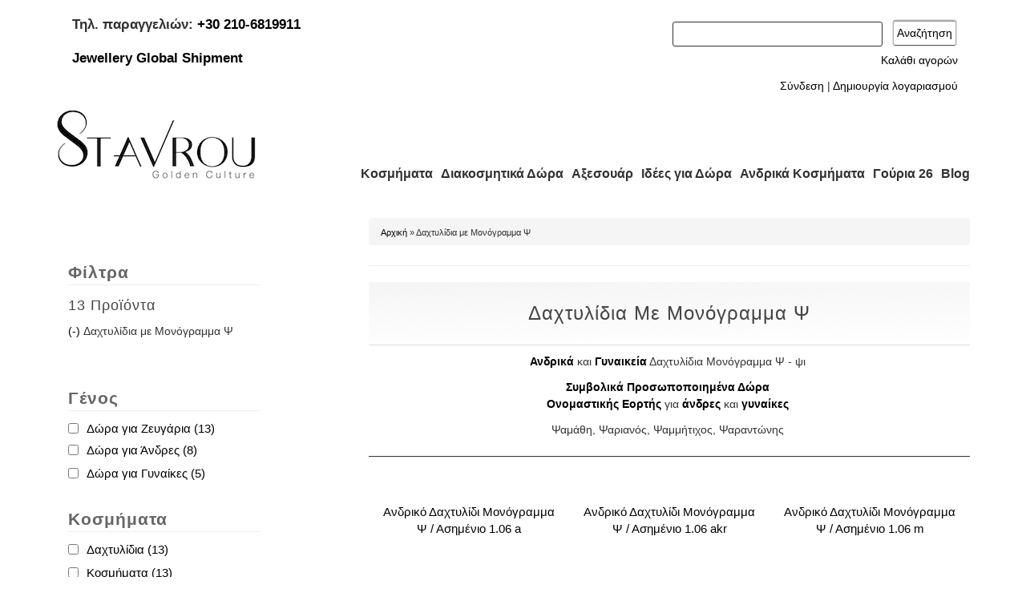

--- FILE ---
content_type: text/html; charset=utf-8
request_url: https://kosmimata-stavrou.gr/products/dora-me-parastaseis/%CE%B4%CE%B1%CF%87%CF%84%CF%85%CE%BB%CE%AF%CE%B4%CE%B9%CE%B1-%CE%BC%CE%B5-%CE%BC%CE%BF%CE%BD%CF%8C%CE%B3%CF%81%CE%B1%CE%BC%CE%BC%CE%B1-%CF%88
body_size: 16642
content:
<!DOCTYPE html>
<html lang="el" dir="ltr"
  xmlns:og="http://ogp.me/ns#"
  xmlns:content="http://purl.org/rss/1.0/modules/content/"
  xmlns:dc="http://purl.org/dc/terms/"
  xmlns:foaf="http://xmlns.com/foaf/0.1/"
  xmlns:rdfs="http://www.w3.org/2000/01/rdf-schema#"
  xmlns:sioc="http://rdfs.org/sioc/ns#"
  xmlns:sioct="http://rdfs.org/sioc/types#"
  xmlns:skos="http://www.w3.org/2004/02/skos/core#"
  xmlns:xsd="http://www.w3.org/2001/XMLSchema#">
<head>
<meta charset="utf-8" />
<meta name="description" content="Δαχτυλίδι με Μονόγραμμα Ψ, Δαχτυλίδια με Μονόγραμμα Ψι, Συμβολικά Προσωποποιημένα Δώρα για την Ονομαστική Εορτή Άνδρα και Γυναίκας" />
<link rel="shortcut icon" href="https://kosmimata-stavrou.gr/sites/all/themes/business/favicon.ico" type="image/vnd.microsoft.icon" />
<meta name="generator" content="Κοσμήματα Stavrou" />
<meta name="rights" content="Κοσμήματα Stavrou 2015" />
<link rel="canonical" href="https://kosmimata-stavrou.gr/products/dora-me-parastaseis/%CE%B4%CE%B1%CF%87%CF%84%CF%85%CE%BB%CE%AF%CE%B4%CE%B9%CE%B1-%CE%BC%CE%B5-%CE%BC%CE%BF%CE%BD%CF%8C%CE%B3%CF%81%CE%B1%CE%BC%CE%BC%CE%B1-%CF%88" />
<link rel="shortlink" href="https://kosmimata-stavrou.gr/products/dora-me-parastaseis/%CE%B4%CE%B1%CF%87%CF%84%CF%85%CE%BB%CE%AF%CE%B4%CE%B9%CE%B1-%CE%BC%CE%B5-%CE%BC%CE%BF%CE%BD%CF%8C%CE%B3%CF%81%CE%B1%CE%BC%CE%BC%CE%B1-%CF%88" />
<meta property="og:street_address" content="Χαιμαντά 30" />
<meta property="og:region" content="Χαλάνδρι" />
<meta property="og:postal_code" content="15234" />
<meta property="og:phone_number" content="2106819911" />
<title>Δαχτυλίδια με Μονόγραμμα Ψ | Κοσμήματα Σταύρου Χαλάνδρι</title>
<!-- Latest compiled and minified CSS -->
<link rel="stylesheet" href="https://maxcdn.bootstrapcdn.com/bootstrap/3.3.6/css/bootstrap.min.css" integrity="sha384-1q8mTJOASx8j1Au+a5WDVnPi2lkFfwwEAa8hDDdjZlpLegxhjVME1fgjWPGmkzs7" crossorigin="anonymous">

<!-- Optional theme -->
<link rel="stylesheet" href="https://maxcdn.bootstrapcdn.com/bootstrap/3.3.6/css/bootstrap-theme.min.css" integrity="sha384-fLW2N01lMqjakBkx3l/M9EahuwpSfeNvV63J5ezn3uZzapT0u7EYsXMjQV+0En5r" crossorigin="anonymous">
<link type="text/css" rel="stylesheet" href="https://kosmimata-stavrou.gr/sites/default/files/css/css_xE-rWrJf-fncB6ztZfd2huxqgxu4WO-qwma6Xer30m4.css" media="all" />
<link type="text/css" rel="stylesheet" href="https://kosmimata-stavrou.gr/sites/default/files/css/css_Xpk53j-Nc2P37iqwC_o8vcolmpv-9dRNAmxcM_Ticsg.css" media="all" />
<link type="text/css" rel="stylesheet" href="https://kosmimata-stavrou.gr/sites/default/files/css/css_MihlL1obihccfWpAInJUQgzqS1bbokZ3-D-SMKmY4Rc.css" media="all" />
<link type="text/css" rel="stylesheet" href="https://kosmimata-stavrou.gr/sites/default/files/css/css_jUxutBY1dK5dmKf_ofR5PE6KfBT2guNjw4ZbgndG5vw.css" media="all" />
<link type="text/css" rel="stylesheet" href="https://kosmimata-stavrou.gr/sites/default/files/css/css_qn3irb5IfZXMT0c1aVwjKg_TqNc5ToD6Ku4Mj_lbwtg.css" media="all" />

<script type="text/javascript" src="https://kosmimata-stavrou.gr/sites/default/files/js/js_KhChp49qQeEc8Rqv4YiPfllQ0-OaWRAoUzXiEtfDiUQ.js"></script>
<script type="text/javascript" src="https://kosmimata-stavrou.gr/sites/default/files/js/js_s5koNMBdK4BqfHyHNPWCXIL2zD0jFcPyejDZsryApj0.js"></script>
<script type="text/javascript" src="https://kosmimata-stavrou.gr/sites/default/files/js/js_Due69FiKWL8gYPJJHMl3w1bmqmgEbcnuW9E5FOv2n-0.js"></script>
<script type="text/javascript" src="https://kosmimata-stavrou.gr/sites/default/files/js/js_sbie0QIJv_WyU8BNgd1wRaeX8h5K7mthPdVh46HZulE.js"></script>
<script type="text/javascript" src="https://kosmimata-stavrou.gr/sites/default/files/js/js_f3q8UV90YcVp4WyRCDAoCpdTxYngwFDSNKYbRywFXPQ.js"></script>
<script type="text/javascript">
<!--//--><![CDATA[//><!--
(function(i,s,o,g,r,a,m){i["GoogleAnalyticsObject"]=r;i[r]=i[r]||function(){(i[r].q=i[r].q||[]).push(arguments)},i[r].l=1*new Date();a=s.createElement(o),m=s.getElementsByTagName(o)[0];a.async=1;a.src=g;m.parentNode.insertBefore(a,m)})(window,document,"script","https://www.google-analytics.com/analytics.js","ga");ga("create", "UA-57643799-1", {"cookieDomain":"auto"});ga("require", "displayfeatures");ga("set", "anonymizeIp", true);ga("send", "pageview");
//--><!]]>
</script>
<script type="text/javascript" src="https://kosmimata-stavrou.gr/sites/default/files/js/js_Lre70PhspdSyFCJwjx4hScqo_ZhzGAL-1g12CjWhwP4.js"></script>
<script type="text/javascript">
<!--//--><![CDATA[//><!--
window.a2a_config=window.a2a_config||{};window.da2a={done:false,html_done:false,script_ready:false,script_load:function(){var a=document.createElement('script'),s=document.getElementsByTagName('script')[0];a.type='text/javascript';a.async=true;a.src='https://static.addtoany.com/menu/page.js';s.parentNode.insertBefore(a,s);da2a.script_load=function(){};},script_onready:function(){da2a.script_ready=true;if(da2a.html_done)da2a.init();},init:function(){for(var i=0,el,target,targets=da2a.targets,length=targets.length;i<length;i++){el=document.getElementById('da2a_'+(i+1));target=targets[i];a2a_config.linkname=target.title;a2a_config.linkurl=target.url;if(el){a2a.init('page',{target:el});el.id='';}da2a.done=true;}da2a.targets=[];}};(function ($){Drupal.behaviors.addToAny = {attach: function (context, settings) {if (context !== document && window.da2a) {if(da2a.script_ready)a2a.init_all();da2a.script_load();}}}})(jQuery);a2a_config.callbacks=a2a_config.callbacks||[];a2a_config.callbacks.push({ready:da2a.script_onready});a2a_config.overlays=a2a_config.overlays||[];a2a_config.templates=a2a_config.templates||{};
//--><!]]>
</script>
<script type="text/javascript" src="https://kosmimata-stavrou.gr/sites/default/files/js/js_8SJoF-6JzGpNyGI2rxRzXLCkPIKzRhrCsnIaG0oCL1A.js"></script>
<script type="text/javascript" src="https://kosmimata-stavrou.gr/sites/default/files/js/js_0rPw1zN6jll48wR6NyqXvIJ8XY5QsmrHgmaBpXlzsVQ.js"></script>
<script type="text/javascript">
<!--//--><![CDATA[//><!--
jQuery.extend(Drupal.settings, {"basePath":"\/","pathPrefix":"","setHasJsCookie":0,"ajaxPageState":{"theme":"business","theme_token":"3Vf-32HcSFIpGGbYl892kvYimiNyjbf561JMB5kOyGw","jquery_version":"1.10","js":{"0":1,"https:\/\/kosmimata-stavrou.gr\/sites\/default\/files\/google_tag\/main_container\/google_tag.script.js":1,"sites\/all\/modules\/jquery_update\/replace\/jquery\/1.10\/jquery.min.js":1,"misc\/jquery-extend-3.4.0.js":1,"misc\/jquery-html-prefilter-3.5.0-backport.js":1,"misc\/jquery.once.js":1,"misc\/drupal.js":1,"sites\/all\/modules\/jquery_update\/replace\/ui\/ui\/minified\/jquery.ui.core.min.js":1,"sites\/all\/modules\/jquery_update\/replace\/ui\/ui\/minified\/jquery.ui.widget.min.js":1,"sites\/all\/modules\/jquery_update\/replace\/ui\/ui\/minified\/jquery.ui.effect.min.js":1,"sites\/all\/modules\/waypoints\/waypoints.min.js":1,"sites\/all\/modules\/jquery_update\/replace\/ui\/external\/jquery.cookie.js":1,"sites\/all\/modules\/jquery_update\/replace\/misc\/jquery.form.min.js":1,"sites\/all\/modules\/jquery_update\/replace\/ui\/ui\/minified\/jquery.ui.mouse.min.js":1,"sites\/all\/modules\/jquery_update\/replace\/ui\/ui\/minified\/jquery.ui.slider.min.js":1,"misc\/ajax.js":1,"sites\/all\/modules\/jquery_update\/js\/jquery_update.js":1,"sites\/all\/modules\/bg\/ajax_mailchimp\/ajax_mailchimp.js":1,"sites\/all\/modules\/back_to_top\/js\/back_to_top.js":1,"public:\/\/languages\/el_wGsPGLY-yOvqGpbe1ifgO30RLWD0Gquq1ibAF8g7Uw8.js":1,"sites\/all\/libraries\/colorbox\/jquery.colorbox-min.js":1,"sites\/all\/modules\/colorbox\/js\/colorbox.js":1,"sites\/all\/modules\/colorbox\/styles\/default\/colorbox_style.js":1,"sites\/all\/modules\/floating_block\/floating_block.js":1,"sites\/all\/modules\/views\/js\/base.js":1,"misc\/progress.js":1,"sites\/all\/modules\/views\/js\/ajax_view.js":1,"sites\/all\/modules\/fb_likebox\/fb_likebox.js":1,"sites\/all\/modules\/responsive_menus\/styles\/responsive_menus_simple\/js\/responsive_menus_simple.js":1,"sites\/all\/modules\/google_analytics\/googleanalytics.js":1,"1":1,"sites\/all\/modules\/search_api_ranges\/jquery.numeric.js":1,"sites\/all\/modules\/search_api_ranges\/search_api_ranges.js":1,"2":1,"sites\/all\/modules\/facetapi\/facetapi.js":1,"sites\/all\/themes\/business\/js\/superfish.js":1,"sites\/all\/themes\/business\/js\/supersubs.js":1,"sites\/all\/themes\/business\/js\/sfmenu.js":1},"css":{"modules\/system\/system.base.css":1,"modules\/system\/system.menus.css":1,"modules\/system\/system.messages.css":1,"modules\/system\/system.theme.css":1,"misc\/ui\/jquery.ui.core.css":1,"misc\/ui\/jquery.ui.theme.css":1,"misc\/ui\/jquery.ui.slider.css":1,"modules\/comment\/comment.css":1,"sites\/all\/modules\/date\/date_api\/date.css":1,"modules\/field\/theme\/field.css":1,"sites\/all\/modules\/logintoboggan\/logintoboggan.css":1,"modules\/node\/node.css":1,"sites\/all\/modules\/ubercart\/uc_order\/uc_order.css":1,"sites\/all\/modules\/ubercart\/uc_product\/uc_product.css":1,"sites\/all\/modules\/ubercart\/uc_store\/uc_store.css":1,"modules\/user\/user.css":1,"sites\/all\/modules\/views\/css\/views.css":1,"sites\/all\/modules\/back_to_top\/css\/back_to_top.css":1,"sites\/all\/modules\/ckeditor\/css\/ckeditor.css":1,"sites\/all\/modules\/colorbox\/styles\/default\/colorbox_style.css":1,"sites\/all\/modules\/ctools\/css\/ctools.css":1,"sites\/all\/modules\/facetapi\/facetapi.css":1,"sites\/all\/modules\/responsive_menus\/styles\/responsive_menus_simple\/css\/responsive_menus_simple.css":1,"sites\/all\/modules\/addtoany\/addtoany.css":1,"sites\/all\/themes\/business\/style.css":1,"sites\/all\/themes\/business\/color\/colors.css":1}},"colorbox":{"opacity":"0.85","current":"{current} of {total}","previous":"\u00ab Prev","next":"Next \u00bb","close":"\u039a\u03bb\u03b5\u03af\u03c3\u03b9\u03bc\u03bf","maxWidth":"98%","maxHeight":"98%","fixed":true,"mobiledetect":true,"mobiledevicewidth":"480px"},"floating_block":{"settings":{"#3232block-facetapi-l0j29mxnanazuglqja0e2tbvshicgjdo":{"container":"#main","padding_top":"20","padding_bottom":"15"}},"minWidth":"0"},"urlIsAjaxTrusted":{"\/products\/dora-me-parastaseis\/%CE%B4%CE%B1%CF%87%CF%84%CF%85%CE%BB%CE%AF%CE%B4%CE%B9%CE%B1-%CE%BC%CE%B5-%CE%BC%CE%BF%CE%BD%CF%8C%CE%B3%CF%81%CE%B1%CE%BC%CE%BC%CE%B1-%CF%88":true,"\/views\/ajax":true},"views":{"ajax_path":"\/views\/ajax","ajaxViews":{"views_dom_id:27db398e8ac2544b967c927d0f019acd":{"view_name":"products","view_display_id":"page","view_args":"dora-me-parastaseis\/\u03b4\u03b1\u03c7\u03c4\u03c5\u03bb\u03af\u03b4\u03b9\u03b1-\u03bc\u03b5-\u03bc\u03bf\u03bd\u03cc\u03b3\u03c1\u03b1\u03bc\u03bc\u03b1-\u03c8","view_path":"products\/dora-me-parastaseis\/\u03b4\u03b1\u03c7\u03c4\u03c5\u03bb\u03af\u03b4\u03b9\u03b1-\u03bc\u03b5-\u03bc\u03bf\u03bd\u03cc\u03b3\u03c1\u03b1\u03bc\u03bc\u03b1-\u03c8","view_base_path":"products","view_dom_id":"27db398e8ac2544b967c927d0f019acd","pager_element":0}}},"facetapi":{"facets":[{"limit":"5","id":"facetapi-facet-search-apidefault-node-index-block-field-dora-me-xaraksi-2","searcher":"search_api@default_node_index","realmName":"block","facetName":"field_dora_me_xaraksi_2","queryType":null,"widget":"facetapi_checkbox_links","showMoreText":"\u03a0\u03b5\u03c1\u03b9\u03c3\u03c3\u03cc\u03c4\u03b5\u03c1\u03b1","showFewerText":"\u039b\u03b9\u03b3\u03cc\u03c4\u03b5\u03c1\u03b1","makeCheckboxes":1},{"limit":"5","id":"facetapi-facet-search-apidefault-node-index-block-field-category-petres","searcher":"search_api@default_node_index","realmName":"block","facetName":"field_category_petres","queryType":null,"widget":"facetapi_checkbox_links","showMoreText":"\u03a0\u03b5\u03c1\u03b9\u03c3\u03c3\u03cc\u03c4\u03b5\u03c1\u03b1","showFewerText":"\u039b\u03b9\u03b3\u03cc\u03c4\u03b5\u03c1\u03b1","makeCheckboxes":1},{"limit":"5","id":"facetapi-facet-search-apidefault-node-index-block-field-diakosmitika-dora","searcher":"search_api@default_node_index","realmName":"block","facetName":"field_diakosmitika_dora","queryType":null,"widget":"facetapi_checkbox_links","showMoreText":"\u03a0\u03b5\u03c1\u03b9\u03c3\u03c3\u03cc\u03c4\u03b5\u03c1\u03b1","showFewerText":"\u039b\u03b9\u03b3\u03cc\u03c4\u03b5\u03c1\u03b1","makeCheckboxes":1},{"limit":"5","id":"facetapi-facet-search-apidefault-node-index-block-field-accessories","searcher":"search_api@default_node_index","realmName":"block","facetName":"field_accessories","queryType":null,"widget":"facetapi_checkbox_links","showMoreText":"\u03a0\u03b5\u03c1\u03b9\u03c3\u03c3\u03cc\u03c4\u03b5\u03c1\u03b1","showFewerText":"\u039b\u03b9\u03b3\u03cc\u03c4\u03b5\u03c1\u03b1","makeCheckboxes":1},{"limit":"5","id":"facetapi-facet-search-apidefault-node-index-block-field-collection","searcher":"search_api@default_node_index","realmName":"block","facetName":"field_collection","queryType":null,"widget":"facetapi_checkbox_links","showMoreText":"\u03a0\u03b5\u03c1\u03b9\u03c3\u03c3\u03cc\u03c4\u03b5\u03c1\u03b1","showFewerText":"\u039b\u03b9\u03b3\u03cc\u03c4\u03b5\u03c1\u03b1","makeCheckboxes":1},{"limit":"5","id":"facetapi-facet-search-apidefault-node-index-block-field-style-2","searcher":"search_api@default_node_index","realmName":"block","facetName":"field_style_2","queryType":null,"widget":"facetapi_checkbox_links","showMoreText":"\u03a0\u03b5\u03c1\u03b9\u03c3\u03c3\u03cc\u03c4\u03b5\u03c1\u03b1","showFewerText":"\u039b\u03b9\u03b3\u03cc\u03c4\u03b5\u03c1\u03b1","makeCheckboxes":1},{"limit":"5","id":"facetapi-facet-search-apidefault-node-index-block-field-offer","searcher":"search_api@default_node_index","realmName":"block","facetName":"field_offer","queryType":null,"widget":"facetapi_checkbox_links","showMoreText":"\u03a0\u03b5\u03c1\u03b9\u03c3\u03c3\u03cc\u03c4\u03b5\u03c1\u03b1","showFewerText":"\u039b\u03b9\u03b3\u03cc\u03c4\u03b5\u03c1\u03b1","makeCheckboxes":1},{"limit":"5","id":"facetapi-facet-search-apidefault-node-index-block-field-balck-friday","searcher":"search_api@default_node_index","realmName":"block","facetName":"field_balck_friday","queryType":null,"widget":"facetapi_checkbox_links","showMoreText":"Show more","showFewerText":"Show fewer","makeCheckboxes":1},{"limit":"5","id":"facetapi-facet-search-apidefault-node-index-block-field-collections-2","searcher":"search_api@default_node_index","realmName":"block","facetName":"field_collections_2","queryType":null,"widget":"facetapi_checkbox_links","showMoreText":"\u03a0\u03b5\u03c1\u03b9\u03c3\u03c3\u03cc\u03c4\u03b5\u03c1\u03b1","showFewerText":"\u039b\u03b9\u03b3\u03cc\u03c4\u03b5\u03c1\u03b1","makeCheckboxes":1},{"limit":"5","id":"facetapi-facet-search-apidefault-node-index-block-field-sxedio-2","searcher":"search_api@default_node_index","realmName":"block","facetName":"field_sxedio_2","queryType":null,"widget":"facetapi_checkbox_links","showMoreText":"\u03a0\u03b5\u03c1\u03b9\u03c3\u03c3\u03cc\u03c4\u03b5\u03c1\u03b1","showFewerText":"\u039b\u03b9\u03b3\u03cc\u03c4\u03b5\u03c1\u03b1","makeCheckboxes":1},{"limit":"5","id":"facetapi-facet-search-apidefault-node-index-block-field-category-yliko","searcher":"search_api@default_node_index","realmName":"block","facetName":"field_category_yliko","queryType":null,"widget":"facetapi_checkbox_links","showMoreText":"\u03a0\u03b5\u03c1\u03b9\u03c3\u03c3\u03cc\u03c4\u03b5\u03c1\u03b1","showFewerText":"\u039b\u03b9\u03b3\u03cc\u03c4\u03b5\u03c1\u03b1","makeCheckboxes":1},{"id":"facetapi-facet-search-apidefault-node-index-block-sell-price","searcher":"search_api@default_node_index","realmName":"block","facetName":"sell_price","queryType":null,"widget":"search_api_ranges_ui_slider","showMoreText":"Show more","showFewerText":"Show fewer"},{"limit":"5","id":"facetapi-facet-search-apidefault-node-index-block-field-category-genos","searcher":"search_api@default_node_index","realmName":"block","facetName":"field_category_genos","queryType":null,"widget":"facetapi_checkbox_links","showMoreText":"\u03a0\u03b5\u03c1\u03b9\u03c3\u03c3\u03cc\u03c4\u03b5\u03c1\u03b1","showFewerText":"\u039b\u03b9\u03b3\u03cc\u03c4\u03b5\u03c1\u03b1","makeCheckboxes":1},{"limit":"5","id":"facetapi-facet-search-apidefault-node-index-block-field-carats","searcher":"search_api@default_node_index","realmName":"block","facetName":"field_carats","queryType":null,"widget":"facetapi_checkbox_links","showMoreText":"\u03a0\u03b5\u03c1\u03b9\u03c3\u03c3\u03cc\u03c4\u03b5\u03c1\u03b1","showFewerText":"\u039b\u03b9\u03b3\u03cc\u03c4\u03b5\u03c1\u03b1","makeCheckboxes":1},{"limit":"5","id":"facetapi-facet-search-apidefault-node-index-block-field-yliko","searcher":"search_api@default_node_index","realmName":"block","facetName":"field_yliko","queryType":null,"widget":"facetapi_checkbox_links","showMoreText":"\u03a0\u03b5\u03c1\u03b9\u03c3\u03c3\u03cc\u03c4\u03b5\u03c1\u03b1","showFewerText":"\u039b\u03b9\u03b3\u03cc\u03c4\u03b5\u03c1\u03b1","makeCheckboxes":1},{"limit":"5","id":"facetapi-facet-search-apidefault-node-index-block-field-male-female","searcher":"search_api@default_node_index","realmName":"block","facetName":"field_male_female","queryType":null,"widget":"facetapi_checkbox_links","showMoreText":"\u03a0\u03b5\u03c1\u03b9\u03c3\u03c3\u03cc\u03c4\u03b5\u03c1\u03b1","showFewerText":"\u039b\u03b9\u03b3\u03cc\u03c4\u03b5\u03c1\u03b1","makeCheckboxes":1},{"limit":"5","id":"facetapi-facet-search-apidefault-node-index-block-field-stones","searcher":"search_api@default_node_index","realmName":"block","facetName":"field_stones","queryType":null,"widget":"facetapi_checkbox_links","showMoreText":"\u03a0\u03b5\u03c1\u03b9\u03c3\u03c3\u03cc\u03c4\u03b5\u03c1\u03b1","showFewerText":"\u039b\u03b9\u03b3\u03cc\u03c4\u03b5\u03c1\u03b1","makeCheckboxes":1},{"limit":"5","id":"facetapi-facet-search-apidefault-node-index-block-field-color","searcher":"search_api@default_node_index","realmName":"block","facetName":"field_color","queryType":null,"widget":"facetapi_checkbox_links","showMoreText":"\u03a0\u03b5\u03c1\u03b9\u03c3\u03c3\u03cc\u03c4\u03b5\u03c1\u03b1","showFewerText":"\u039b\u03b9\u03b3\u03cc\u03c4\u03b5\u03c1\u03b1","makeCheckboxes":1},{"limit":"5","id":"facetapi-facet-search-apidefault-node-index-block-field-product-category","searcher":"search_api@default_node_index","realmName":"block","facetName":"field_product_category","queryType":null,"widget":"facetapi_checkbox_links","showMoreText":"\u03a0\u03b5\u03c1\u03b9\u03c3\u03c3\u03cc\u03c4\u03b5\u03c1\u03b1","showFewerText":"\u039b\u03b9\u03b3\u03cc\u03c4\u03b5\u03c1\u03b1","makeCheckboxes":1},{"limit":"5","id":"facetapi-facet-search-apidefault-node-index-block-field-sxedio","searcher":"search_api@default_node_index","realmName":"block","facetName":"field_sxedio","queryType":null,"widget":"facetapi_checkbox_links","showMoreText":"\u03a0\u03b5\u03c1\u03b9\u03c3\u03c3\u03cc\u03c4\u03b5\u03c1\u03b1","showFewerText":"\u039b\u03b9\u03b3\u03cc\u03c4\u03b5\u03c1\u03b1","makeCheckboxes":1},{"limit":"5","id":"facetapi-facet-search-apidefault-node-index-block-field-gift-ideas","searcher":"search_api@default_node_index","realmName":"block","facetName":"field_gift_ideas","queryType":null,"widget":"facetapi_checkbox_links","showMoreText":"\u03a0\u03b5\u03c1\u03b9\u03c3\u03c3\u03cc\u03c4\u03b5\u03c1\u03b1","showFewerText":"\u039b\u03b9\u03b3\u03cc\u03c4\u03b5\u03c1\u03b1","makeCheckboxes":1},{"limit":"5","id":"facetapi-facet-search-apidefault-node-index-block-field-dora-ana-apodekti","searcher":"search_api@default_node_index","realmName":"block","facetName":"field_dora_ana_apodekti","queryType":null,"widget":"facetapi_checkbox_links","showMoreText":"\u03a0\u03b5\u03c1\u03b9\u03c3\u03c3\u03cc\u03c4\u03b5\u03c1\u03b1","showFewerText":"\u039b\u03b9\u03b3\u03cc\u03c4\u03b5\u03c1\u03b1","makeCheckboxes":1},{"limit":"5","id":"facetapi-facet-search-apidefault-node-index-block-field-dora-ana-peristasi","searcher":"search_api@default_node_index","realmName":"block","facetName":"field_dora_ana_peristasi","queryType":null,"widget":"facetapi_checkbox_links","showMoreText":"\u03a0\u03b5\u03c1\u03b9\u03c3\u03c3\u03cc\u03c4\u03b5\u03c1\u03b1","showFewerText":"\u039b\u03b9\u03b3\u03cc\u03c4\u03b5\u03c1\u03b1","makeCheckboxes":1},{"limit":"5","id":"facetapi-facet-search-apidefault-node-index-block-field-dora-me-xaraksi","searcher":"search_api@default_node_index","realmName":"block","facetName":"field_dora_me_xaraksi","queryType":null,"widget":"facetapi_checkbox_links","showMoreText":"\u03a0\u03b5\u03c1\u03b9\u03c3\u03c3\u03cc\u03c4\u03b5\u03c1\u03b1","showFewerText":"\u039b\u03b9\u03b3\u03cc\u03c4\u03b5\u03c1\u03b1","makeCheckboxes":1},{"limit":"5","id":"facetapi-facet-search-apidefault-node-index-block-field-style","searcher":"search_api@default_node_index","realmName":"block","facetName":"field_style","queryType":null,"widget":"facetapi_checkbox_links","showMoreText":"\u03a0\u03b5\u03c1\u03b9\u03c3\u03c3\u03cc\u03c4\u03b5\u03c1\u03b1","showFewerText":"\u039b\u03b9\u03b3\u03cc\u03c4\u03b5\u03c1\u03b1","makeCheckboxes":1},{"limit":"5","id":"facetapi-facet-search-apidefault-node-index-block-field-dora-me-parastaseis","searcher":"search_api@default_node_index","realmName":"block","facetName":"field_dora_me_parastaseis","queryType":null,"widget":"facetapi_checkbox_links","showMoreText":"\u03a0\u03b5\u03c1\u03b9\u03c3\u03c3\u03cc\u03c4\u03b5\u03c1\u03b1","showFewerText":"\u039b\u03b9\u03b3\u03cc\u03c4\u03b5\u03c1\u03b1","makeCheckboxes":1}]},"fb_likebox_app_id":"","fb_likebox_language":"gx_GR","back_to_top":{"back_to_top_button_trigger":"1000","back_to_top_button_text":"Back to top","#attached":{"library":[["system","ui"]]}},"responsive_menus":[{"toggler_text":"\u003Ca class=\u0022logo-mobile\u0022 href=\u0022\/\u0022 title=\u0022\u0391\u03c1\u03c7\u03b9\u03ba\u03ae\u0022\u003E\u003Cimg src=\u0022https:\/\/kosmimata-stavrou.gr\/sites\/default\/files\/STAVROU-Golden-Culture_1.png\u0022 alt=\u0022\u0391\u03c1\u03c7\u03b9\u03ba\u03ae\u0022\u003E\u003C\/a\u003E\r\n\u003Cbutton type=\u0022button\u0022 class=\u0022navbar-toggle collapsed menu-button\u0022\u003E\r\n              \u003Cspan class=\u0022sr-only\u0022\u003EToggle navigation\u003C\/span\u003E\r\n\u003C!--\u003Cspan style=\u0022font-size: 14px;\u0022\u003EMenu\u003C\/span\u003E--\u003E\r\n              \u003Cspan class=\u0022icon-bar\u0022\u003E\u003C\/span\u003E\r\n              \u003Cspan class=\u0022icon-bar\u0022\u003E\u003C\/span\u003E\r\n              \u003Cspan class=\u0022icon-bar\u0022\u003E\u003C\/span\u003E\r\n            \u003C\/button\u003E","selectors":["#main-menu-1"],"media_size":"768","remove_attributes":true,"responsive_menus_style":"responsive_menus_simple"}],"googleanalytics":{"trackOutbound":1,"trackMailto":1,"trackDownload":1,"trackDownloadExtensions":"7z|aac|arc|arj|asf|asx|avi|bin|csv|doc(x|m)?|dot(x|m)?|exe|flv|gif|gz|gzip|hqx|jar|jpe?g|js|mp(2|3|4|e?g)|mov(ie)?|msi|msp|pdf|phps|png|ppt(x|m)?|pot(x|m)?|pps(x|m)?|ppam|sld(x|m)?|thmx|qtm?|ra(m|r)?|sea|sit|tar|tgz|torrent|txt|wav|wma|wmv|wpd|xls(x|m|b)?|xlt(x|m)|xlam|xml|z|zip","trackColorbox":1}});
//--><!]]>
</script>

<!-- Latest compiled and minified JavaScript -->
<script src="https://maxcdn.bootstrapcdn.com/bootstrap/3.3.6/js/bootstrap.min.js" integrity="sha384-0mSbJDEHialfmuBBQP6A4Qrprq5OVfW37PRR3j5ELqxss1yVqOtnepnHVP9aJ7xS" crossorigin="anonymous"></script>
<!--[if lt IE 9]><script src="/sites/all/themes/business/js/html5.js"></script><![endif]-->

<meta name="viewport" content="width=device-width, initial-scale=1.0, user-scalable=yes">

<meta property="fb:app_id" content="182149855465844" />

</head>
<body class="html not-front not-logged-in one-sidebar sidebar-first page-products page-products-dora-me-parastaseis page-products-dora-me-parastaseis-δαχτυλίδια-με-μονόγραμμα-ψ">

<div id="fb-root"></div>
<script>(function(d, s, id) {
  var js, fjs = d.getElementsByTagName(s)[0];
  if (d.getElementById(id)) return;
  js = d.createElement(s); js.id = id;
  js.src = "//connect.facebook.net/en_US/sdk.js#xfbml=1&version=v2.5&appId=182149855465844";
// js.src = 'https://connect.facebook.net/el_GR/sdk.js#xfbml=1&version=v2.11&appId=1530094993737706'; // Antalaktiko
  fjs.parentNode.insertBefore(js, fjs);
}(document, 'script', 'facebook-jssdk'));</script>
  <noscript aria-hidden="true"><iframe src="https://www.googletagmanager.com/ns.html?id=GTM-N53MRBP" height="0" width="0" style="display:none;visibility:hidden"></iframe></noscript>
  
<div class="container">

<!-- end main-menu -->
<div class="row clearfix">

  <div class="region region-header">
  <div id="block-block-21" class="block block-block">

      
  <div class="content">
    <!--<ul style="margin-left:20px;">
<li style="float:left;list-style:none;margin-right:10px;"><a style="color:#000 !important;" href="/προφίλ">Προφίλ</a></li>
	<li style="float:left;list-style:none;margin-right:10px;"><a style="color:#000 !important;" href="/contact/Επικοινωνια">Επικοινωνία</a></li>
	<li style="float:left;list-style:none;margin-right:10px;"><a style="color:#000 !important;" href="/πάρκινγκ">Πάρκινγκ</a></li>
	<li style="float:left;list-style:none;margin-right:10px;"><a style="color:#000 !important;" href="/blog">Blog (S Magazino)</a></li>
</ul>
-->
<div class="col-sm-6">
<p style="float-left;margin-left:20px; font-size: 17px; font-weight: 600;">Τηλ. παραγγελιών: <a href="tel:+302106819911">+30 210-6819911</a>
<br /><br /><a href="/blog/jewellery-global-shipment">Jewellery Global Shipment</a>
</p>
</div>
<div class="col-sm-6">
<p style="float:right;">
<form action="/products/dora-me-parastaseis/%CE%B4%CE%B1%CF%87%CF%84%CF%85%CE%BB%CE%AF%CE%B4%CE%B9%CE%B1-%CE%BC%CE%B5-%CE%BC%CE%BF%CE%BD%CF%8C%CE%B3%CF%81%CE%B1%CE%BC%CE%BC%CE%B1-%CF%88" method="get" id="views-exposed-form-products-page" accept-charset="UTF-8"><div><div class="views-exposed-form">
  <div class="views-exposed-widgets clearfix">
          <div id="edit-searching-for-wrapper" class="views-exposed-widget views-widget-filter-search_api_views_fulltext">
                  <label for="edit-searching-for">
            Αναζήτηση          </label>
                        <div class="views-widget">
          <div class="form-item form-type-textfield form-item-searching-for">
 <input type="text" id="edit-searching-for" name="searching_for" value="" size="30" maxlength="128" class="form-text" />
</div>
        </div>
              </div>
                    <div class="views-exposed-widget views-submit-button">
      <input type="submit" id="edit-submit-products" value="Αναζήτηση" class="form-submit" />    </div>
      </div>
</div>
</div></form></p>
</div>  </div>
  
</div> <!-- /.block -->
<div id="block-block-13" class="block block-block">

      
  <div class="content">
    <div style="float:right;margin-right:30px;"><a href="/cart">Καλάθι αγορών</a></div>  </div>
  
</div> <!-- /.block -->
<div id="block-block-12" class="block block-block">

      
  <div class="content">
    <div style="float:right;margin-right:30px;clear:both">
<a href="/account/login?destination=products/dora-me-parastaseis/%CE%B4%CE%B1%CF%87%CF%84%CF%85%CE%BB%CE%AF%CE%B4%CE%B9%CE%B1-%CE%BC%CE%B5-%CE%BC%CE%BF%CE%BD%CF%8C%CE%B3%CF%81%CE%B1%CE%BC%CE%BC%CE%B1-%CF%88">Σύνδεση</a> | <a href="/account/register?destination=products/dora-me-parastaseis/%CE%B4%CE%B1%CF%87%CF%84%CF%85%CE%BB%CE%AF%CE%B4%CE%B9%CE%B1-%CE%BC%CE%B5-%CE%BC%CE%BF%CE%BD%CF%8C%CE%B3%CF%81%CE%B1%CE%BC%CE%BC%CE%B1-%CF%88">Δημιουργία λογαριασμού</a>
</div>
  </div>
  
</div> <!-- /.block -->
</div>
 <!-- /.region -->

    <nav id="navigation" class="col-sm-12 col-xs-12 navbar navbar-default pull-right" role="navigation">
  <div class="collapse navbar-collapse no-padding">
       <div id="logo" class="col-xs-4">
        <a href="/" title="Αρχική"><img src="https://kosmimata-stavrou.gr/sites/default/files/STAVROU-Golden-Culture_1.png" alt="Αρχική" /></a>
        </div>

      <div id="main-menu-1" class="col-xs-8 container-fluid no-padding">


<!--<div class="collapse navbar-collapse no-padding">-->
        <ul class="menu"><li class="first expanded"><a href="/products/category/%CE%BA%CE%BF%CF%83%CE%BC%CE%AE%CE%BC%CE%B1%CF%84%CE%B1" title="Κοσμήματα">Κοσμήματα</a><ul class="menu"><li class="first leaf"><a href="/%CE%B2%CF%81%CE%B1%CF%87%CE%B9%CF%8C%CE%BB%CE%B9%CE%B1">Βραχιόλια</a></li>
<li class="leaf"><a href="/%CE%B4%CE%B1%CF%87%CF%84%CF%85%CE%BB%CE%AF%CE%B4%CE%B9%CE%B1">Δαχτυλίδια</a></li>
<li class="leaf"><a href="https://kosmimata-stavrou.gr/products/category/%CE%BA%CE%B1%CF%81%CF%86%CE%AF%CF%84%CF%83%CE%B5%CF%82-%CF%80%CE%AD%CF%84%CE%BF%CF%85" title="">Καρφίτσες Πέτου</a></li>
<li class="leaf"><a href="/%CE%BA%CE%BF%CE%BB%CE%B9%CE%AD">Κολλιέ</a></li>
<li class="leaf"><a href="https://kosmimata-stavrou.gr/products/category/%CE%BC%CE%B1%CE%BD%CE%B9%CE%BA%CE%B5%CF%84%CF%8C%CE%BA%CE%BF%CF%85%CE%BC%CF%80%CE%B1" title="Μανικετόκουμπα">Μανικετόκουμπα</a></li>
<li class="leaf"><a href="/%CE%BC%CE%B5%CE%BD%CF%84%CE%B1%CE%B3%CE%B9%CF%8C%CE%BD">Μενταγιόν</a></li>
<li class="leaf"><a href="/%CF%83%CE%BA%CE%BF%CF%85%CE%BB%CE%B1%CF%81%CE%AF%CE%BA%CE%B9%CE%B1">Σκουλαρίκια</a></li>
<li class="leaf"><a href="/%CF%83%CF%84%CE%B1%CF%85%CF%81%CE%BF%CE%AF">Σταυροί</a></li>
<li class="leaf"><a href="https://kosmimata-stavrou.gr/products/category/%CF%80%CE%B1%CE%B9%CE%B4%CE%B9%CE%BA%CE%AD%CF%82-%CF%80%CE%B1%CF%81%CE%B1%CE%BC%CE%AC%CE%BD%CE%B5%CF%82" title="">Παιδικές Παραμάνες</a></li>
<li class="last leaf"><a href="https://kosmimata-stavrou.gr/products/category/%CE%B2%CE%AD%CF%81%CE%B5%CF%82-%CE%B3%CE%AC%CE%BC%CE%BF%CF%85-%CE%B1%CF%81%CF%81%CE%B1%CE%B2%CF%8E%CE%BD%CF%89%CE%BD" title="Βέρες Γάμου - Αρραβώνων">Βέρες Γάμου</a></li>
</ul></li>
<li class="expanded"><a href="/products/diakosmitika-dora/%CE%B4%CE%B9%CE%B1%CE%BA%CE%BF%CF%83%CE%BC%CE%B7%CF%84%CE%B9%CE%BA%CE%AC-%CE%B4%CF%8E%CF%81%CE%B1" title="Διακοσμητικά Δώρα">Διακοσμητικά Δώρα</a><ul class="menu"><li class="first leaf"><a href="https://kosmimata-stavrou.gr/products/diakosmitika-dora/%CE%B8%CF%81%CE%B7%CF%83%CE%BA%CE%B5%CF%85%CF%84%CE%B9%CE%BA%CE%AD%CF%82-%CE%B5%CE%B9%CE%BA%CF%8C%CE%BD%CE%B5%CF%82" title="">Θρησκευτικές Εικόνες</a></li>
<li class="leaf"><a href="https://kosmimata-stavrou.gr/products/diakosmitika-dora/%CE%BA%CE%B1%CF%81%CF%84%CE%BF%CE%B8%CE%AE%CE%BA%CE%B5%CF%82-%CE%B3%CF%81%CE%B1%CF%86%CE%B5%CE%AF%CE%BF%CF%85" title="">Καρτοθήκες Γραφείου</a></li>
<li class="leaf"><a href="https://kosmimata-stavrou.gr/products/diakosmitika-dora/%CF%80%CF%81%CE%B5%CF%82-%CF%80%CE%B1%CF%80%CE%B9%CE%AD" title="">Πρες Παπιέ</a></li>
<li class="leaf"><a href="https://kosmimata-stavrou.gr/products/diakosmitika-dora/%CE%BC%CE%BF%CE%BB%CF%85%CE%B2%CE%BF%CE%B8%CE%AE%CE%BA%CE%B5%CF%82" title="">Μολυβοθήκες</a></li>
<li class="leaf"><a href="https://kosmimata-stavrou.gr/products/collection/%CE%B4%CE%B9%CE%B1%CE%BA%CE%BF%CF%83%CE%BC%CE%B7%CF%84%CE%B9%CE%BA%CE%AC-%CE%B4%CF%8E%CF%81%CE%B1-%CE%B3%CE%BF%CF%8D%CF%81%CE%B9%CE%B1" title="">Διακοσμητικά Δώρα Γούρια</a></li>
<li class="last leaf"><a href="https://kosmimata-stavrou.gr/products/diakosmitika-dora/%CE%B4%CE%B9%CE%B1%CE%BA%CE%BF%CF%83%CE%BC%CE%B7%CF%84%CE%B9%CE%BA%CE%AC-%CE%BA%CE%AC%CE%B4%CF%81%CE%B1" title="">Διακοσμητικά Κάδρα</a></li>
</ul></li>
<li class="expanded"><a href="/products/accessories/%CE%B1%CE%BE%CE%B5%CF%83%CE%BF%CF%85%CE%AC%CF%81" title="Αξεσουάρ">Αξεσουάρ</a><ul class="menu"><li class="first last leaf"><a href="https://kosmimata-stavrou.gr/products/category/%CF%83%CF%84%CE%AD%CF%86%CE%B1%CE%BD%CE%B1-%CE%B3%CE%AC%CE%BC%CE%BF%CF%85" title="Στέφανα Γάμου">Στέφανα Γάμου</a></li>
</ul></li>
<li class="leaf"><a href="/%CE%B9%CE%B4%CE%AD%CE%B5%CF%82-%CE%B3%CE%B9%CE%B1-%CE%B4%CF%8E%CF%81%CE%B1">Ιδέες για Δώρα</a></li>
<li class="expanded"><a href="https://kosmimata-stavrou.gr/products/genos_2/%CE%B1%CE%BD%CE%B4%CF%81%CE%B9%CE%BA%CE%AC-%CE%BA%CE%BF%CF%83%CE%BC%CE%AE%CE%BC%CE%B1%CF%84%CE%B1" title="">Ανδρικά Κοσμήματα</a><ul class="menu"><li class="first leaf"><a href="https://kosmimata-stavrou.gr/products/genos_2/%CE%B1%CE%BD%CE%B4%CF%81%CE%B9%CE%BA%CE%AC-%CE%B2%CF%81%CE%B1%CF%87%CE%B9%CF%8C%CE%BB%CE%B9%CE%B1" title="">Ανδρικά Βραχιόλια</a></li>
<li class="leaf"><a href="https://kosmimata-stavrou.gr/products/genos_2/%CE%B1%CE%BD%CE%B4%CF%81%CE%B9%CE%BA%CE%AC-%CE%B4%CE%B1%CF%87%CF%84%CF%85%CE%BB%CE%AF%CE%B4%CE%B9%CE%B1" title="">Ανδρικά Δαχτυλίδια</a></li>
<li class="leaf"><a href="https://kosmimata-stavrou.gr/products/genos_2/%CE%B1%CE%BD%CE%B4%CF%81%CE%B9%CE%BA%CE%AD%CF%82-%CE%BA%CE%B1%CF%81%CF%86%CE%AF%CF%84%CF%83%CE%B5%CF%82-%CF%80%CE%AD%CF%84%CE%BF%CF%85" title="">Ανδρικές Καρφίτσες Πέτου</a></li>
<li class="leaf"><a href="https://kosmimata-stavrou.gr/products/genos_2/%CE%B1%CE%BD%CE%B4%CF%81%CE%B9%CE%BA%CE%AC-%CE%BC%CE%B1%CE%BD%CE%B9%CE%BA%CE%B5%CF%84%CF%8C%CE%BA%CE%BF%CF%85%CE%BC%CF%80%CE%B1" title="">Ανδρικά Μανικετόκουμπα</a></li>
<li class="leaf"><a href="https://kosmimata-stavrou.gr/products/genos_2/%CE%B1%CE%BD%CE%B4%CF%81%CE%B9%CE%BA%CE%AC-%CE%BC%CE%B5%CE%BD%CF%84%CE%B1%CE%B3%CE%B9%CF%8C%CE%BD" title="">Ανδρικά Μενταγιόν</a></li>
<li class="leaf"><a href="https://kosmimata-stavrou.gr/products/genos_2/%CE%B1%CE%BD%CE%B4%CF%81%CE%B9%CE%BA%CE%BF%CE%AF-%CF%83%CF%84%CE%B1%CF%85%CF%81%CE%BF%CE%AF" title="">Ανδρικοί Σταυροί</a></li>
<li class="leaf"><a href="https://kosmimata-stavrou.gr/products/genos_2/%CE%B1%CE%BD%CE%B4%CF%81%CE%B9%CE%BA%CE%AD%CF%82-%CE%B1%CE%BB%CF%85%CF%83%CE%AF%CE%B4%CE%B5%CF%82" title="">Ανδρικές Αλυσίδες</a></li>
<li class="last leaf"><a href="https://kosmimata-stavrou.gr/products/genos_2/%CE%B1%CE%BD%CE%B4%CF%81%CE%B9%CE%BA%CE%AC-%CE%BA%CE%BF%CF%85%CE%BC%CF%80%CF%8E%CE%BC%CE%B1%CF%84%CE%B1" title="">Ανδρικά Κουμπώματα</a></li>
</ul></li>
<li class="leaf"><a href="https://kosmimata-stavrou.gr/products/collection/%CE%BA%CE%BF%CF%83%CE%BC%CE%AE%CE%BC%CE%B1%CF%84%CE%B1-%CE%B3%CE%BF%CF%8D%CF%81%CE%B9%CE%B1-2026" title="">Γούρια 26</a></li>
<li class="last leaf"><a href="/blog" title="">Blog</a></li>
</ul></div>
      </div>
    </nav>

<div id="main" class="col-sm-8 pull-right">

    <section id="post-content" role="main">
    <div id="breadcrumbs"><h2 class="element-invisible">Είστε εδώ</h2><div class="breadcrumb"><a href="/">Αρχική</a> » Δαχτυλίδια με Μονόγραμμα Ψ</div></div>
            <h1 class="page-title">Δαχτυλίδια με Μονόγραμμα Ψ</h1>                    <div class="region region-content">
  <div class="view view-products view-id-products view-display-id-page catalogueView view-dom-id-27db398e8ac2544b967c927d0f019acd">
            <div class="view-header">
      <div class='term-description'></div><div class="field field-name-field-term-description field-type-text-with-summary field-label-hidden"><div class="field-items"><div class="field-item even"><p class="rtecenter"><strong><a href="https://kosmimata-stavrou.gr/products/dora-me-parastaseis/%CE%B1%CE%BD%CE%B4%CF%81%CE%B9%CE%BA%CE%AC-%CE%BA%CE%BF%CF%83%CE%BC%CE%AE%CE%BC%CE%B1%CF%84%CE%B1-%CE%BC%CE%B5-%CE%BC%CE%BF%CE%BD%CF%8C%CE%B3%CF%81%CE%B1%CE%BC%CE%BC%CE%B1-%CF%88">Ανδρικά</a></strong> και <strong><a href="https://kosmimata-stavrou.gr/products/dora-me-parastaseis/%CE%B3%CF%85%CE%BD%CE%B1%CE%B9%CE%BA%CE%B5%CE%AF%CE%B1-%CE%B4%CE%B1%CF%87%CF%84%CF%85%CE%BB%CE%AF%CE%B4%CE%B9%CE%B1-%CE%BC%CE%B5-%CE%BC%CE%BF%CE%BD%CF%8C%CE%B3%CF%81%CE%B1%CE%BC%CE%BC%CE%B1-%CF%88">Γυναικεία</a></strong> Δαχτυλίδια Μονόγραμμα Ψ - ψι </p>
<p class="rtecenter"><strong><a href="https://kosmimata-stavrou.gr/products/ideas/%CF%83%CF%85%CE%BC%CE%B2%CE%BF%CE%BB%CE%B9%CE%BA%CE%AC-%CE%B4%CF%8E%CF%81%CE%B1">Συμβολικά</a> <a href="https://kosmimata-stavrou.gr/products/ideas/%CF%80%CF%81%CE%BF%CF%83%CF%89%CF%80%CE%BF%CF%80%CE%BF%CE%B9%CE%B7%CE%BC%CE%AD%CE%BD%CE%B1-%CE%B4%CF%8E%CF%81%CE%B1">Προσωποποιημένα Δώρα</a> </strong><br /><strong><a href="https://kosmimata-stavrou.gr/products/dora-ana-peristasi/%CE%B4%CF%8E%CF%81%CE%B1-%CE%BF%CE%BD%CE%BF%CE%BC%CE%B1%CF%83%CF%84%CE%B9%CE%BA%CE%AE%CF%82-%CE%B5%CE%BF%CF%81%CF%84%CE%AE%CF%82">Ονομαστικής Εορτής</a></strong> για <strong><a href="https://kosmimata-stavrou.gr/products/dora-ana-peristasi/%CE%B4%CF%8E%CF%81%CE%B1-%CE%BF%CE%BD%CE%BF%CE%BC%CE%B1%CF%83%CF%84%CE%B9%CE%BA%CE%AE%CF%82-%CE%B5%CE%BF%CF%81%CF%84%CE%AE%CF%82-%CE%B3%CE%B9%CE%B1-%CE%AC%CE%BD%CE%B4%CF%81%CE%B5%CF%82">άνδρες</a></strong> και <strong><a href="https://kosmimata-stavrou.gr/products/dora-ana-peristasi/%CE%B4%CF%8E%CF%81%CE%B1-%CE%BF%CE%BD%CE%BF%CE%BC%CE%B1%CF%83%CF%84%CE%B9%CE%BA%CE%AE%CF%82-%CE%B5%CE%BF%CF%81%CF%84%CE%AE%CF%82-%CE%B3%CE%B9%CE%B1-%CE%B3%CF%85%CE%BD%CE%B1%CE%AF%CE%BA%CE%B5%CF%82">γυναίκες</a></strong> </p>
<p class="rtecenter">Ψαμάθη, Ψαριανός, Ψαμμήτιχος, Ψαραντώνης </p>
</div></div></div>    </div>
  
  
  
      <div class="view-content">
        <div class="views-responsive-grid views-responsive-grid-horizontal views-columns-3">
      <div class="views-row views-row-1 views-row-first">
      <div class="views-column col-md-4 col-xs-12 catalogueBlock views-column-1 views-column-first">
        
  <div class="views-field views-field-title">        <span class="field-content"><a href="/%CE%B4%CE%B1%CF%87%CF%84%CF%85%CE%BB%CE%AF%CE%B4%CE%B9%CE%B1-%CE%BA%CE%BF%CF%83%CE%BC%CE%AE%CE%BC%CE%B1%CF%84%CE%B1/%CE%B1%CE%BD%CE%B4%CF%81%CE%B9%CE%BA%CF%8C-%CE%B4%CE%B1%CF%87%CF%84%CF%85%CE%BB%CE%AF%CE%B4%CE%B9-%CE%BC%CE%BF%CE%BD%CF%8C%CE%B3%CF%81%CE%B1%CE%BC%CE%BC%CE%B1-%CF%88-%CE%B1%CF%83%CE%B7%CE%BC%CE%AD%CE%BD%CE%B9%CE%BF-106">Ανδρικό Δαχτυλίδι Μονόγραμμα Ψ / Ασημένιο 1.06 a</a></span>  </div>  
  <div class="views-field views-field-field-image-2 catalogueImage">        <div class="field-content"><div class="item-list"><ul><li class="first"><a href="/%CE%B4%CE%B1%CF%87%CF%84%CF%85%CE%BB%CE%AF%CE%B4%CE%B9%CE%B1-%CE%BA%CE%BF%CF%83%CE%BC%CE%AE%CE%BC%CE%B1%CF%84%CE%B1/%CE%B1%CE%BD%CE%B4%CF%81%CE%B9%CE%BA%CF%8C-%CE%B4%CE%B1%CF%87%CF%84%CF%85%CE%BB%CE%AF%CE%B4%CE%B9-%CE%BC%CE%BF%CE%BD%CF%8C%CE%B3%CF%81%CE%B1%CE%BC%CE%BC%CE%B1-%CF%88-%CE%B1%CF%83%CE%B7%CE%BC%CE%AD%CE%BD%CE%B9%CE%BF-106"><img typeof="foaf:Image" src="https://kosmimata-stavrou.gr/sites/default/files/styles/250x250/public/andriko-daxtylidi-me-monogramma-ps-asimenio-1.06-242.jpg?itok=8iMkBCSy" width="250" height="250" alt="Ανδρικό Τετράγωνοο Δαχτυλίδι σφραγίδα Μονόγραμμα Ψ - ψι - 1.06 με σχέδιο ανθέμια στη γάμπα / Ασημένιο, χειροποίητο, δίχρωμο, λευκό - μαύρο με πατίνα" title="Ανδρικό Τετράγωνοο Δαχτυλίδι σφραγίδα Μονόγραμμα Ψ - ψι - 1.06 με σχέδιο ανθέμια στη γάμπα / Ασημένιο, χειροποίητο, δίχρωμο, λευκό - μαύρο με πατίνα" /></a></li>
<li class="last"><a href="/%CE%B4%CE%B1%CF%87%CF%84%CF%85%CE%BB%CE%AF%CE%B4%CE%B9%CE%B1-%CE%BA%CE%BF%CF%83%CE%BC%CE%AE%CE%BC%CE%B1%CF%84%CE%B1/%CE%B1%CE%BD%CE%B4%CF%81%CE%B9%CE%BA%CF%8C-%CE%B4%CE%B1%CF%87%CF%84%CF%85%CE%BB%CE%AF%CE%B4%CE%B9-%CE%BC%CE%BF%CE%BD%CF%8C%CE%B3%CF%81%CE%B1%CE%BC%CE%BC%CE%B1-%CF%88-%CE%B1%CF%83%CE%B7%CE%BC%CE%AD%CE%BD%CE%B9%CE%BF-106"><img typeof="foaf:Image" src="https://kosmimata-stavrou.gr/sites/default/files/styles/250x250/public/andriko-daxtylidi-me-monogramma-ps-asimenio-1.06-241.jpg?itok=OXrmNj_g" width="250" height="250" alt="Ανδρικό Τετράγωνοο Δαχτυλίδι σφραγίδα Μονόγραμμα Ψ - ψι - 1.06 με σχέδιο ανθέμια στη γάμπα / Ασημένιο, χειροποίητο, δίχρωμο, λευκό - μαύρο με πατίνα και κίτρινο επιχρυσωμένο το θέμα του" title="Ανδρικό Τετράγωνοο Δαχτυλίδι σφραγίδα Μονόγραμμα Ψ - ψι - 1.06 με σχέδιο ανθέμια στη γάμπα / Ασημένιο, χειροποίητο, δίχρωμο, λευκό - μαύρο με πατίνα και κίτρινο επιχρυσωμένο το θέμα του1.01" /></a></li>
</ul></div></div>  </div>  
  <div class="views-field views-field-price">        <span class="field-content">120.00 €</span>  </div>    </div>
      <div class="views-column col-md-4 col-xs-12 catalogueBlock views-column-2">
        
  <div class="views-field views-field-title">        <span class="field-content"><a href="/%CE%B4%CE%B1%CF%87%CF%84%CF%85%CE%BB%CE%AF%CE%B4%CE%B9%CE%B1-%CE%BA%CE%BF%CF%83%CE%BC%CE%AE%CE%BC%CE%B1%CF%84%CE%B1/%CE%B1%CE%BD%CE%B4%CF%81%CE%B9%CE%BA%CF%8C-%CE%B4%CE%B1%CF%87%CF%84%CF%85%CE%BB%CE%AF%CE%B4%CE%B9-%CE%BC%CE%BF%CE%BD%CF%8C%CE%B3%CF%81%CE%B1%CE%BC%CE%BC%CE%B1-%CF%88-%CE%B1%CF%83%CE%B7%CE%BC%CE%AD%CE%BD%CE%B9%CE%BF-106-akr">Ανδρικό Δαχτυλίδι Μονόγραμμα Ψ / Ασημένιο 1.06 akr</a></span>  </div>  
  <div class="views-field views-field-field-image-2 catalogueImage">        <div class="field-content"><div class="item-list"><ul><li class="first last"><a href="/%CE%B4%CE%B1%CF%87%CF%84%CF%85%CE%BB%CE%AF%CE%B4%CE%B9%CE%B1-%CE%BA%CE%BF%CF%83%CE%BC%CE%AE%CE%BC%CE%B1%CF%84%CE%B1/%CE%B1%CE%BD%CE%B4%CF%81%CE%B9%CE%BA%CF%8C-%CE%B4%CE%B1%CF%87%CF%84%CF%85%CE%BB%CE%AF%CE%B4%CE%B9-%CE%BC%CE%BF%CE%BD%CF%8C%CE%B3%CF%81%CE%B1%CE%BC%CE%BC%CE%B1-%CF%88-%CE%B1%CF%83%CE%B7%CE%BC%CE%AD%CE%BD%CE%B9%CE%BF-106-akr"><img typeof="foaf:Image" src="https://kosmimata-stavrou.gr/sites/default/files/styles/250x250/public/default_images/coming-soon-campaign.jpg?itok=NIBz5EhY" alt="" /></a></li>
</ul></div></div>  </div>  
  <div class="views-field views-field-price">        <span class="field-content">136.00 €</span>  </div>    </div>
      <div class="views-column col-md-4 col-xs-12 catalogueBlock views-column-3 views-column-last">
        
  <div class="views-field views-field-title">        <span class="field-content"><a href="/%CE%B4%CE%B1%CF%87%CF%84%CF%85%CE%BB%CE%AF%CE%B4%CE%B9%CE%B1-%CE%BA%CE%BF%CF%83%CE%BC%CE%AE%CE%BC%CE%B1%CF%84%CE%B1/%CE%B1%CE%BD%CE%B4%CF%81%CE%B9%CE%BA%CF%8C-%CE%B4%CE%B1%CF%87%CF%84%CF%85%CE%BB%CE%AF%CE%B4%CE%B9-%CE%BC%CE%BF%CE%BD%CF%8C%CE%B3%CF%81%CE%B1%CE%BC%CE%BC%CE%B1-%CF%88-%CE%B1%CF%83%CE%B7%CE%BC%CE%AD%CE%BD%CE%B9%CE%BF-106-m">Ανδρικό Δαχτυλίδι Μονόγραμμα Ψ / Ασημένιο 1.06 m</a></span>  </div>  
  <div class="views-field views-field-field-image-2 catalogueImage">        <div class="field-content"><div class="item-list"><ul><li class="first last"><a href="/%CE%B4%CE%B1%CF%87%CF%84%CF%85%CE%BB%CE%AF%CE%B4%CE%B9%CE%B1-%CE%BA%CE%BF%CF%83%CE%BC%CE%AE%CE%BC%CE%B1%CF%84%CE%B1/%CE%B1%CE%BD%CE%B4%CF%81%CE%B9%CE%BA%CF%8C-%CE%B4%CE%B1%CF%87%CF%84%CF%85%CE%BB%CE%AF%CE%B4%CE%B9-%CE%BC%CE%BF%CE%BD%CF%8C%CE%B3%CF%81%CE%B1%CE%BC%CE%BC%CE%B1-%CF%88-%CE%B1%CF%83%CE%B7%CE%BC%CE%AD%CE%BD%CE%B9%CE%BF-106-m"><img typeof="foaf:Image" src="https://kosmimata-stavrou.gr/sites/default/files/styles/250x250/public/default_images/coming-soon-campaign.jpg?itok=NIBz5EhY" alt="" /></a></li>
</ul></div></div>  </div>  
  <div class="views-field views-field-price">        <span class="field-content">136.00 €</span>  </div>    </div>
    </div>
      <div class="views-row views-row-2">
      <div class="views-column col-md-4 col-xs-12 catalogueBlock views-column-1 views-column-first">
        
  <div class="views-field views-field-title">        <span class="field-content"><a href="/%CE%B4%CE%B1%CF%87%CF%84%CF%85%CE%BB%CE%AF%CE%B4%CE%B9%CE%B1-%CE%BA%CE%BF%CF%83%CE%BC%CE%AE%CE%BC%CE%B1%CF%84%CE%B1/%CE%B1%CE%BD%CE%B4%CF%81%CE%B9%CE%BA%CF%8C-%CE%B4%CE%B1%CF%87%CF%84%CF%85%CE%BB%CE%AF%CE%B4%CE%B9-%CE%BC%CE%BF%CE%BD%CF%8C%CE%B3%CF%81%CE%B1%CE%BC%CE%BC%CE%B1-%CF%88-%CE%B1%CF%83%CE%B7%CE%BC%CE%AD%CE%BD%CE%B9%CE%BF-206-g">Ανδρικό Δαχτυλίδι Μονόγραμμα Ψ / Ασημένιο 2.06 g</a></span>  </div>  
  <div class="views-field views-field-field-image-2 catalogueImage">        <div class="field-content"><div class="item-list"><ul><li class="first"><a href="/%CE%B4%CE%B1%CF%87%CF%84%CF%85%CE%BB%CE%AF%CE%B4%CE%B9%CE%B1-%CE%BA%CE%BF%CF%83%CE%BC%CE%AE%CE%BC%CE%B1%CF%84%CE%B1/%CE%B1%CE%BD%CE%B4%CF%81%CE%B9%CE%BA%CF%8C-%CE%B4%CE%B1%CF%87%CF%84%CF%85%CE%BB%CE%AF%CE%B4%CE%B9-%CE%BC%CE%BF%CE%BD%CF%8C%CE%B3%CF%81%CE%B1%CE%BC%CE%BC%CE%B1-%CF%88-%CE%B1%CF%83%CE%B7%CE%BC%CE%AD%CE%BD%CE%B9%CE%BF-206-g"><img typeof="foaf:Image" src="https://kosmimata-stavrou.gr/sites/default/files/styles/250x250/public/andriko-daxtylidi-sfragida-monogramma-psi-asimenio-2.06-g-242.jpg?itok=Cc4J5HB6" width="250" height="250" alt="Ανδρικό Στρόγγυλο Δαχτυλίδι σφραγίδα Μονόγραμμα Ψ - ψι - 2.06 g με γεωμετρικά σχέδια στη γάμπα / Ασημένιο, χειροποίητο, δίχρωμο, λευκό - μαυρο με πατίνα" title="Ανδρικό Στρόγγυλο Δαχτυλίδι σφραγίδα Μονόγραμμα Ψ - ψι - 2.06 g με γεωμετρικά σχέδια στη γάμπα / Ασημένιο, χειροποίητο, δίχρωμο, λευκό - μαυρο με πατίνα" /></a></li>
<li class="last"><a href="/%CE%B4%CE%B1%CF%87%CF%84%CF%85%CE%BB%CE%AF%CE%B4%CE%B9%CE%B1-%CE%BA%CE%BF%CF%83%CE%BC%CE%AE%CE%BC%CE%B1%CF%84%CE%B1/%CE%B1%CE%BD%CE%B4%CF%81%CE%B9%CE%BA%CF%8C-%CE%B4%CE%B1%CF%87%CF%84%CF%85%CE%BB%CE%AF%CE%B4%CE%B9-%CE%BC%CE%BF%CE%BD%CF%8C%CE%B3%CF%81%CE%B1%CE%BC%CE%BC%CE%B1-%CF%88-%CE%B1%CF%83%CE%B7%CE%BC%CE%AD%CE%BD%CE%B9%CE%BF-206-g"><img typeof="foaf:Image" src="https://kosmimata-stavrou.gr/sites/default/files/styles/250x250/public/andriko-daxtylidi-sfragida-monogramma-psi-asimenio-2.06-g-241_0.jpg?itok=laW01Fzh" width="250" height="250" alt="Ανδρικό Στρόγγυλο Δαχτυλίδι σφραγίδα Μονόγραμμα Ψ - ψι - 2.06 g με γεωμετρικά σχέδια στη γάμπα / Ασημένιο, χειροποίητο, τρίχρωμο, λευκό - μαύρο με πατίνα και κίτρινο επιχρυσωμένο το θέμα του" title="Ανδρικό Στρόγγυλο Δαχτυλίδι σφραγίδα Μονόγραμμα Ψ - ψι - 2.06 g με γεωμετρικά σχέδια στη γάμπα / Ασημένιο, χειροποίητο, τρίχρωμο, λευκό - μαύρο με πατίνα και κίτρινο επιχρυσωμένο το θέμα του" /></a></li>
</ul></div></div>  </div>  
  <div class="views-field views-field-price">        <span class="field-content">88.00 €</span>  </div>    </div>
      <div class="views-column col-md-4 col-xs-12 catalogueBlock views-column-2">
        
  <div class="views-field views-field-title">        <span class="field-content"><a href="/%CE%B4%CE%B1%CF%87%CF%84%CF%85%CE%BB%CE%AF%CE%B4%CE%B9%CE%B1-%CE%BA%CE%BF%CF%83%CE%BC%CE%AE%CE%BC%CE%B1%CF%84%CE%B1/%CE%B1%CE%BD%CE%B4%CF%81%CE%B9%CE%BA%CF%8C-%CE%B4%CE%B1%CF%87%CF%84%CF%85%CE%BB%CE%AF%CE%B4%CE%B9-%CE%BC%CE%BF%CE%BD%CF%8C%CE%B3%CF%81%CE%B1%CE%BC%CE%BC%CE%B1-%CF%88-%CE%B1%CF%83%CE%B7%CE%BC%CE%AD%CE%BD%CE%B9%CE%BF-206-akr">Ανδρικό Δαχτυλίδι Μονόγραμμα Ψ / Ασημένιο 2.06 akr</a></span>  </div>  
  <div class="views-field views-field-field-image-2 catalogueImage">        <div class="field-content"><div class="item-list"><ul><li class="first"><a href="/%CE%B4%CE%B1%CF%87%CF%84%CF%85%CE%BB%CE%AF%CE%B4%CE%B9%CE%B1-%CE%BA%CE%BF%CF%83%CE%BC%CE%AE%CE%BC%CE%B1%CF%84%CE%B1/%CE%B1%CE%BD%CE%B4%CF%81%CE%B9%CE%BA%CF%8C-%CE%B4%CE%B1%CF%87%CF%84%CF%85%CE%BB%CE%AF%CE%B4%CE%B9-%CE%BC%CE%BF%CE%BD%CF%8C%CE%B3%CF%81%CE%B1%CE%BC%CE%BC%CE%B1-%CF%88-%CE%B1%CF%83%CE%B7%CE%BC%CE%AD%CE%BD%CE%B9%CE%BF-206-akr"><img typeof="foaf:Image" src="https://kosmimata-stavrou.gr/sites/default/files/styles/250x250/public/andriko-daxtylidi-sfragida-monogramma-psi-asimenio-2.06-akrokeramo-242.jpg?itok=fXS-ynSS" width="250" height="250" alt="Ανδρικό Στρόγγυλο Δαχτυλίδι σφραγίδα Μονόγραμμα Ψ - ψι - 2.06 akr με σχέδιο ακροκέραμο στη γάμπα / Ασημένιο, χειροποίητο, δίχρωμο, λευκό - μαύρο με πατίνα" title="Ανδρικό Στρόγγυλο Δαχτυλίδι σφραγίδα Μονόγραμμα Ψ - ψι - 2.06 akr με σχέδιο ακροκέραμο στη γάμπα / Ασημένιο, χειροποίητο, δίχρωμο, λευκό - μαύρο με πατίνα" /></a></li>
<li class="last"><a href="/%CE%B4%CE%B1%CF%87%CF%84%CF%85%CE%BB%CE%AF%CE%B4%CE%B9%CE%B1-%CE%BA%CE%BF%CF%83%CE%BC%CE%AE%CE%BC%CE%B1%CF%84%CE%B1/%CE%B1%CE%BD%CE%B4%CF%81%CE%B9%CE%BA%CF%8C-%CE%B4%CE%B1%CF%87%CF%84%CF%85%CE%BB%CE%AF%CE%B4%CE%B9-%CE%BC%CE%BF%CE%BD%CF%8C%CE%B3%CF%81%CE%B1%CE%BC%CE%BC%CE%B1-%CF%88-%CE%B1%CF%83%CE%B7%CE%BC%CE%AD%CE%BD%CE%B9%CE%BF-206-akr"><img typeof="foaf:Image" src="https://kosmimata-stavrou.gr/sites/default/files/styles/250x250/public/andriko-daxtylidi-sfragida-monogramma-psi-asimenio-2.06-akrokeramo-241_0.jpg?itok=O4Afk_tf" width="250" height="250" alt="Ανδρικό Στρόγγυλο Δαχτυλίδι σφραγίδα Μονόγραμμα Ψ - ψι - 2.06 akr με σχέδιο ακροκέραμο στη γάμπα / Ασημένιο, χειροποίητο, τρίχρωμο, λευκό - μαύρο με πατίνα και κίτρινο επιχρυσωμένο το θέμα του" title="Ανδρικό Στρόγγυλο Δαχτυλίδι σφραγίδα Μονόγραμμα Ψ - ψι - 2.06 akr με σχέδιο ακροκέραμο στη γάμπα / Ασημένιο, χειροποίητο, τρίχρωμο, λευκό - μαύρο με πατίνα και κίτρινο επιχρυσωμένο το θέμα του" /></a></li>
</ul></div></div>  </div>  
  <div class="views-field views-field-price">        <span class="field-content">96.00 €</span>  </div>    </div>
      <div class="views-column col-md-4 col-xs-12 catalogueBlock views-column-3 views-column-last">
        
  <div class="views-field views-field-title">        <span class="field-content"><a href="/%CE%B4%CE%B1%CF%87%CF%84%CF%85%CE%BB%CE%AF%CE%B4%CE%B9%CE%B1-%CE%BA%CE%BF%CF%83%CE%BC%CE%AE%CE%BC%CE%B1%CF%84%CE%B1/%CE%B1%CE%BD%CE%B4%CF%81%CE%B9%CE%BA%CF%8C-%CE%B4%CE%B1%CF%87%CF%84%CF%85%CE%BB%CE%AF%CE%B4%CE%B9-%CE%BC%CE%BF%CE%BD%CF%8C%CE%B3%CF%81%CE%B1%CE%BC%CE%BC%CE%B1-%CF%88-%CE%B1%CF%83%CE%B7%CE%BC%CE%AD%CE%BD%CE%B9%CE%BF-206-m">Ανδρικό Δαχτυλίδι Μονόγραμμα Ψ / Ασημένιο 2.06 m</a></span>  </div>  
  <div class="views-field views-field-field-image-2 catalogueImage">        <div class="field-content"><div class="item-list"><ul><li class="first"><a href="/%CE%B4%CE%B1%CF%87%CF%84%CF%85%CE%BB%CE%AF%CE%B4%CE%B9%CE%B1-%CE%BA%CE%BF%CF%83%CE%BC%CE%AE%CE%BC%CE%B1%CF%84%CE%B1/%CE%B1%CE%BD%CE%B4%CF%81%CE%B9%CE%BA%CF%8C-%CE%B4%CE%B1%CF%87%CF%84%CF%85%CE%BB%CE%AF%CE%B4%CE%B9-%CE%BC%CE%BF%CE%BD%CF%8C%CE%B3%CF%81%CE%B1%CE%BC%CE%BC%CE%B1-%CF%88-%CE%B1%CF%83%CE%B7%CE%BC%CE%AD%CE%BD%CE%B9%CE%BF-206-m"><img typeof="foaf:Image" src="https://kosmimata-stavrou.gr/sites/default/files/styles/250x250/public/andriko-daxtylidi-sfragida-monogramma-psi-asimenio-2.06-m-242_0.jpg?itok=nxM6JxpZ" width="250" height="250" alt="Ανδρικό Στρόγγυλο Δαχτυλίδι σφραγίδα Μονόγραμμα Ψ - ψι - 2.06 m με σχέδιο μαίανδρο στη γάμπα / Ασημένιο, χειροποίητο, δίχρωμο, λευκό - μαύρο με πατίνα" title="Ανδρικό Στρόγγυλο Δαχτυλίδι σφραγίδα Μονόγραμμα Ψ - ψι - 2.06 m με σχέδιο μαίανδρο στη γάμπα / Ασημένιο, χειροποίητο, δίχρωμο, λευκό - μαύρο με πατίνα" /></a></li>
<li class="last"><a href="/%CE%B4%CE%B1%CF%87%CF%84%CF%85%CE%BB%CE%AF%CE%B4%CE%B9%CE%B1-%CE%BA%CE%BF%CF%83%CE%BC%CE%AE%CE%BC%CE%B1%CF%84%CE%B1/%CE%B1%CE%BD%CE%B4%CF%81%CE%B9%CE%BA%CF%8C-%CE%B4%CE%B1%CF%87%CF%84%CF%85%CE%BB%CE%AF%CE%B4%CE%B9-%CE%BC%CE%BF%CE%BD%CF%8C%CE%B3%CF%81%CE%B1%CE%BC%CE%BC%CE%B1-%CF%88-%CE%B1%CF%83%CE%B7%CE%BC%CE%AD%CE%BD%CE%B9%CE%BF-206-m"><img typeof="foaf:Image" src="https://kosmimata-stavrou.gr/sites/default/files/styles/250x250/public/andriko-daxtylidi-sfragida-monogramma-psi-asimenio-2.06-m-241_0.jpg?itok=CUc-183G" width="250" height="250" alt="Ανδρικό Στρόγγυλο Δαχτυλίδι σφραγίδα Μονόγραμμα Ψ - ψι - 2.06 m με σχέδιο μαίανδρο στη γάμπα / Ασημένιο, χειροποίητο, τρίχρωμο, λευκό - μαύρο με πατίνα και κίτρινο επιχρυσωμένο το θέμα του" title="Ανδρικό Στρόγγυλο Δαχτυλίδι σφραγίδα Μονόγραμμα Ψ - ψι - 2.06 m με σχέδιο μαίανδρο στη γάμπα / Ασημένιο, χειροποίητο, τρίχρωμο, λευκό - μαύρο με πατίνα και κίτρινο επιχρυσωμένο το θέμα του" /></a></li>
</ul></div></div>  </div>  
  <div class="views-field views-field-price">        <span class="field-content">120.00 €</span>  </div>    </div>
    </div>
      <div class="views-row views-row-3">
      <div class="views-column col-md-4 col-xs-12 catalogueBlock views-column-1 views-column-first">
        
  <div class="views-field views-field-title">        <span class="field-content"><a href="/%CE%B4%CE%B1%CF%87%CF%84%CF%85%CE%BB%CE%AF%CE%B4%CE%B9%CE%B1-%CE%BA%CE%BF%CF%83%CE%BC%CE%AE%CE%BC%CE%B1%CF%84%CE%B1/%CE%B1%CE%BD%CE%B4%CF%81%CE%B9%CE%BA%CF%8C-%CE%B4%CE%B1%CF%87%CF%84%CF%85%CE%BB%CE%AF%CE%B4%CE%B9-%CE%BC%CE%BF%CE%BD%CF%8C%CE%B3%CF%81%CE%B1%CE%BC%CE%BC%CE%B1-%CF%88-%CE%B1%CF%83%CE%B7%CE%BC%CE%AD%CE%BD%CE%B9%CE%BF-206-k">Ανδρικό Δαχτυλίδι Μονόγραμμα Ψ / Ασημένιο 2.06 k</a></span>  </div>  
  <div class="views-field views-field-field-image-2 catalogueImage">        <div class="field-content"><div class="item-list"><ul><li class="first last"><a href="/%CE%B4%CE%B1%CF%87%CF%84%CF%85%CE%BB%CE%AF%CE%B4%CE%B9%CE%B1-%CE%BA%CE%BF%CF%83%CE%BC%CE%AE%CE%BC%CE%B1%CF%84%CE%B1/%CE%B1%CE%BD%CE%B4%CF%81%CE%B9%CE%BA%CF%8C-%CE%B4%CE%B1%CF%87%CF%84%CF%85%CE%BB%CE%AF%CE%B4%CE%B9-%CE%BC%CE%BF%CE%BD%CF%8C%CE%B3%CF%81%CE%B1%CE%BC%CE%BC%CE%B1-%CF%88-%CE%B1%CF%83%CE%B7%CE%BC%CE%AD%CE%BD%CE%B9%CE%BF-206-k"><img typeof="foaf:Image" src="https://kosmimata-stavrou.gr/sites/default/files/styles/250x250/public/default_images/coming-soon-campaign.jpg?itok=NIBz5EhY" alt="" /></a></li>
</ul></div></div>  </div>  
  <div class="views-field views-field-price">        <span class="field-content">120.00 €</span>  </div>    </div>
      <div class="views-column col-md-4 col-xs-12 catalogueBlock views-column-2">
        
  <div class="views-field views-field-title">        <span class="field-content"><a href="/%CE%B4%CE%B1%CF%87%CF%84%CF%85%CE%BB%CE%AF%CE%B4%CE%B9%CE%B1-%CE%BA%CE%BF%CF%83%CE%BC%CE%AE%CE%BC%CE%B1%CF%84%CE%B1/%CE%B1%CE%BD%CE%B4%CF%81%CE%B9%CE%BA%CF%8C-%CE%B4%CE%B1%CF%87%CF%84%CF%85%CE%BB%CE%AF%CE%B4%CE%B9-%CE%BC%CE%BF%CE%BD%CF%8C%CE%B3%CF%81%CE%B1%CE%BC%CE%BC%CE%B1-%CF%88-%CE%B1%CF%83%CE%B7%CE%BC%CE%AD%CE%BD%CE%B9%CE%BF-206-d">Ανδρικό Δαχτυλίδι Μονόγραμμα Ψ / Ασημένιο 2.06 d</a></span>  </div>  
  <div class="views-field views-field-field-image-2 catalogueImage">        <div class="field-content"><div class="item-list"><ul><li class="first last"><a href="/%CE%B4%CE%B1%CF%87%CF%84%CF%85%CE%BB%CE%AF%CE%B4%CE%B9%CE%B1-%CE%BA%CE%BF%CF%83%CE%BC%CE%AE%CE%BC%CE%B1%CF%84%CE%B1/%CE%B1%CE%BD%CE%B4%CF%81%CE%B9%CE%BA%CF%8C-%CE%B4%CE%B1%CF%87%CF%84%CF%85%CE%BB%CE%AF%CE%B4%CE%B9-%CE%BC%CE%BF%CE%BD%CF%8C%CE%B3%CF%81%CE%B1%CE%BC%CE%BC%CE%B1-%CF%88-%CE%B1%CF%83%CE%B7%CE%BC%CE%AD%CE%BD%CE%B9%CE%BF-206-d"><img typeof="foaf:Image" src="https://kosmimata-stavrou.gr/sites/default/files/styles/250x250/public/default_images/coming-soon-campaign.jpg?itok=NIBz5EhY" alt="" /></a></li>
</ul></div></div>  </div>  
  <div class="views-field views-field-price">        <span class="field-content">120.00 €</span>  </div>    </div>
      <div class="views-column col-md-4 col-xs-12 catalogueBlock views-column-3 views-column-last">
        
  <div class="views-field views-field-title">        <span class="field-content"><a href="/%CE%B4%CE%B1%CF%87%CF%84%CF%85%CE%BB%CE%AF%CE%B4%CE%B9%CE%B1-%CE%BA%CE%BF%CF%83%CE%BC%CE%AE%CE%BC%CE%B1%CF%84%CE%B1/%CE%B3%CF%85%CE%BD%CE%B1%CE%B9%CE%BA%CE%B5%CE%AF%CE%BF-%CE%B4%CE%B1%CF%87%CF%84%CF%85%CE%BB%CE%AF%CE%B4%CE%B9-%CE%BC%CE%BF%CE%BD%CF%8C%CE%B3%CF%81%CE%B1%CE%BC%CE%BC%CE%B1-%CF%88-%CE%B1%CF%83%CE%B7%CE%BC%CE%AD%CE%BD%CE%B9%CE%BF-306-k">Γυναικείο Δαχτυλίδι Μονόγραμμα Ψ / Ασημένιο 3.06 k</a></span>  </div>  
  <div class="views-field views-field-field-image-2 catalogueImage">        <div class="field-content"><div class="item-list"><ul><li class="first last"><a href="/%CE%B4%CE%B1%CF%87%CF%84%CF%85%CE%BB%CE%AF%CE%B4%CE%B9%CE%B1-%CE%BA%CE%BF%CF%83%CE%BC%CE%AE%CE%BC%CE%B1%CF%84%CE%B1/%CE%B3%CF%85%CE%BD%CE%B1%CE%B9%CE%BA%CE%B5%CE%AF%CE%BF-%CE%B4%CE%B1%CF%87%CF%84%CF%85%CE%BB%CE%AF%CE%B4%CE%B9-%CE%BC%CE%BF%CE%BD%CF%8C%CE%B3%CF%81%CE%B1%CE%BC%CE%BC%CE%B1-%CF%88-%CE%B1%CF%83%CE%B7%CE%BC%CE%AD%CE%BD%CE%B9%CE%BF-306-k"><img typeof="foaf:Image" src="https://kosmimata-stavrou.gr/sites/default/files/styles/250x250/public/default_images/coming-soon-campaign.jpg?itok=NIBz5EhY" alt="" /></a></li>
</ul></div></div>  </div>  
  <div class="views-field views-field-price">        <span class="field-content">84.00 €</span>  </div>    </div>
    </div>
      <div class="views-row views-row-4">
      <div class="views-column col-md-4 col-xs-12 catalogueBlock views-column-1 views-column-first">
        
  <div class="views-field views-field-title">        <span class="field-content"><a href="/%CE%B4%CE%B1%CF%87%CF%84%CF%85%CE%BB%CE%AF%CE%B4%CE%B9%CE%B1-%CE%BA%CE%BF%CF%83%CE%BC%CE%AE%CE%BC%CE%B1%CF%84%CE%B1/%CE%B3%CF%85%CE%BD%CE%B1%CE%B9%CE%BA%CE%B5%CE%AF%CE%BF-%CE%B4%CE%B1%CF%87%CF%84%CF%85%CE%BB%CE%AF%CE%B4%CE%B9-%CE%BC%CE%BF%CE%BD%CF%8C%CE%B3%CF%81%CE%B1%CE%BC%CE%BC%CE%B1-%CF%88-%CE%B1%CF%83%CE%B7%CE%BC%CE%AD%CE%BD%CE%B9%CE%BF-306-d">Γυναικείο Δαχτυλίδι Μονόγραμμα Ψ / Ασημένιο 3.06 d</a></span>  </div>  
  <div class="views-field views-field-field-image-2 catalogueImage">        <div class="field-content"><div class="item-list"><ul><li class="first last"><a href="/%CE%B4%CE%B1%CF%87%CF%84%CF%85%CE%BB%CE%AF%CE%B4%CE%B9%CE%B1-%CE%BA%CE%BF%CF%83%CE%BC%CE%AE%CE%BC%CE%B1%CF%84%CE%B1/%CE%B3%CF%85%CE%BD%CE%B1%CE%B9%CE%BA%CE%B5%CE%AF%CE%BF-%CE%B4%CE%B1%CF%87%CF%84%CF%85%CE%BB%CE%AF%CE%B4%CE%B9-%CE%BC%CE%BF%CE%BD%CF%8C%CE%B3%CF%81%CE%B1%CE%BC%CE%BC%CE%B1-%CF%88-%CE%B1%CF%83%CE%B7%CE%BC%CE%AD%CE%BD%CE%B9%CE%BF-306-d"><img typeof="foaf:Image" src="https://kosmimata-stavrou.gr/sites/default/files/styles/250x250/public/default_images/coming-soon-campaign.jpg?itok=NIBz5EhY" alt="" /></a></li>
</ul></div></div>  </div>  
  <div class="views-field views-field-price">        <span class="field-content">84.00 €</span>  </div>    </div>
      <div class="views-column col-md-4 col-xs-12 catalogueBlock views-column-2">
        
  <div class="views-field views-field-title">        <span class="field-content"><a href="/%CE%B4%CE%B1%CF%87%CF%84%CF%85%CE%BB%CE%AF%CE%B4%CE%B9%CE%B1-%CE%BA%CE%BF%CF%83%CE%BC%CE%AE%CE%BC%CE%B1%CF%84%CE%B1/%CE%B3%CF%85%CE%BD%CE%B1%CE%B9%CE%BA%CE%B5%CE%AF%CE%BF-%CE%B4%CE%B1%CF%87%CF%84%CF%85%CE%BB%CE%AF%CE%B4%CE%B9-%CE%BC%CE%BF%CE%BD%CF%8C%CE%B3%CF%81%CE%B1%CE%BC%CE%BC%CE%B1-%CF%88-%CE%B1%CF%83%CE%B7%CE%BC%CE%AD%CE%BD%CE%B9%CE%BF-306-akr">Γυναικείο Δαχτυλίδι Μονόγραμμα Ψ / Ασημένιο 3.06 akr</a></span>  </div>  
  <div class="views-field views-field-field-image-2 catalogueImage">        <div class="field-content"><div class="item-list"><ul><li class="first"><a href="/%CE%B4%CE%B1%CF%87%CF%84%CF%85%CE%BB%CE%AF%CE%B4%CE%B9%CE%B1-%CE%BA%CE%BF%CF%83%CE%BC%CE%AE%CE%BC%CE%B1%CF%84%CE%B1/%CE%B3%CF%85%CE%BD%CE%B1%CE%B9%CE%BA%CE%B5%CE%AF%CE%BF-%CE%B4%CE%B1%CF%87%CF%84%CF%85%CE%BB%CE%AF%CE%B4%CE%B9-%CE%BC%CE%BF%CE%BD%CF%8C%CE%B3%CF%81%CE%B1%CE%BC%CE%BC%CE%B1-%CF%88-%CE%B1%CF%83%CE%B7%CE%BC%CE%AD%CE%BD%CE%B9%CE%BF-306-akr"><img typeof="foaf:Image" src="https://kosmimata-stavrou.gr/sites/default/files/styles/250x250/public/gynaikeio-daxtylidi-chevalier-monogramma-psi-asimenio-3.06-akrokeramo-241_0.jpg?itok=2PqDNGDB" width="250" height="250" alt="" /></a></li>
<li class="last"><a href="/%CE%B4%CE%B1%CF%87%CF%84%CF%85%CE%BB%CE%AF%CE%B4%CE%B9%CE%B1-%CE%BA%CE%BF%CF%83%CE%BC%CE%AE%CE%BC%CE%B1%CF%84%CE%B1/%CE%B3%CF%85%CE%BD%CE%B1%CE%B9%CE%BA%CE%B5%CE%AF%CE%BF-%CE%B4%CE%B1%CF%87%CF%84%CF%85%CE%BB%CE%AF%CE%B4%CE%B9-%CE%BC%CE%BF%CE%BD%CF%8C%CE%B3%CF%81%CE%B1%CE%BC%CE%BC%CE%B1-%CF%88-%CE%B1%CF%83%CE%B7%CE%BC%CE%AD%CE%BD%CE%B9%CE%BF-306-akr"><img typeof="foaf:Image" src="https://kosmimata-stavrou.gr/sites/default/files/styles/250x250/public/gynaikeio-daxtylidi-chevalier-monogramma-psi-asimenio-3.06-akrokeramo-242_0.jpg?itok=NRD2A5pD" width="250" height="250" alt="" /></a></li>
</ul></div></div>  </div>  
  <div class="views-field views-field-price">        <span class="field-content">96.00 €</span>  </div>    </div>
      <div class="views-column col-md-4 col-xs-12 catalogueBlock views-column-3 views-column-last">
        
  <div class="views-field views-field-title">        <span class="field-content"><a href="/%CE%B4%CE%B1%CF%87%CF%84%CF%85%CE%BB%CE%AF%CE%B4%CE%B9%CE%B1-%CE%BA%CE%BF%CF%83%CE%BC%CE%AE%CE%BC%CE%B1%CF%84%CE%B1/%CE%B3%CF%85%CE%BD%CE%B1%CE%B9%CE%BA%CE%B5%CE%AF%CE%BF-%CE%B4%CE%B1%CF%87%CF%84%CF%85%CE%BB%CE%AF%CE%B4%CE%B9-%CF%83%CE%B5%CE%B2%CE%B1%CE%BB%CE%B9%CE%AD-%CE%BC%CE%BF%CE%BD%CF%8C%CE%B3%CF%81%CE%B1%CE%BC%CE%BC%CE%B1-%CF%88-%CE%B1%CF%83%CE%B7%CE%BC%CE%AD%CE%BD%CE%B9%CE%BF-406-d">Γυναικείο Δαχτυλίδι Σεβαλιέ Μονόγραμμα Ψ / Ασημένιο 4.06 d</a></span>  </div>  
  <div class="views-field views-field-field-image-2 catalogueImage">        <div class="field-content"><div class="item-list"><ul><li class="first"><a href="/%CE%B4%CE%B1%CF%87%CF%84%CF%85%CE%BB%CE%AF%CE%B4%CE%B9%CE%B1-%CE%BA%CE%BF%CF%83%CE%BC%CE%AE%CE%BC%CE%B1%CF%84%CE%B1/%CE%B3%CF%85%CE%BD%CE%B1%CE%B9%CE%BA%CE%B5%CE%AF%CE%BF-%CE%B4%CE%B1%CF%87%CF%84%CF%85%CE%BB%CE%AF%CE%B4%CE%B9-%CF%83%CE%B5%CE%B2%CE%B1%CE%BB%CE%B9%CE%AD-%CE%BC%CE%BF%CE%BD%CF%8C%CE%B3%CF%81%CE%B1%CE%BC%CE%BC%CE%B1-%CF%88-%CE%B1%CF%83%CE%B7%CE%BC%CE%AD%CE%BD%CE%B9%CE%BF-406-d"><img typeof="foaf:Image" src="https://kosmimata-stavrou.gr/sites/default/files/styles/250x250/public/gynaikeio-daxtylidi-chevalier-monogramma-psi-asimenio-4.06-dafnofylla-241_0.jpg?itok=BdBBlZgn" width="250" height="250" alt="Γυναικείο στρόγγυλο Δαχτυλίδι σεβαλιέ Μονόγραμμα Ψ ψι - 4.06 d με σχέδιο δαφνόφυλλα στη γάμπα / Ασημένιο, χειροποίητο, τρίχρωμο, λευκό - μαύρο με πατίνα και κίτρινο επιχρυσωμένο το θέμα του" title="Γυναικείο στρόγγυλο Δαχτυλίδι σεβαλιέ Μονόγραμμα Ψ ψι - 4.06 d με σχέδιο δαφνόφυλλα στη γάμπα / Ασημένιο, χειροποίητο, τρίχρωμο, λευκό - μαύρο με πατίνα και κίτρινο επιχρυσωμένο το θέμα του" /></a></li>
<li class="last"><a href="/%CE%B4%CE%B1%CF%87%CF%84%CF%85%CE%BB%CE%AF%CE%B4%CE%B9%CE%B1-%CE%BA%CE%BF%CF%83%CE%BC%CE%AE%CE%BC%CE%B1%CF%84%CE%B1/%CE%B3%CF%85%CE%BD%CE%B1%CE%B9%CE%BA%CE%B5%CE%AF%CE%BF-%CE%B4%CE%B1%CF%87%CF%84%CF%85%CE%BB%CE%AF%CE%B4%CE%B9-%CF%83%CE%B5%CE%B2%CE%B1%CE%BB%CE%B9%CE%AD-%CE%BC%CE%BF%CE%BD%CF%8C%CE%B3%CF%81%CE%B1%CE%BC%CE%BC%CE%B1-%CF%88-%CE%B1%CF%83%CE%B7%CE%BC%CE%AD%CE%BD%CE%B9%CE%BF-406-d"><img typeof="foaf:Image" src="https://kosmimata-stavrou.gr/sites/default/files/styles/250x250/public/gynaikeio-daxtylidi-chevalier-monogramma-psi-asimenio-4.06-dafnofylla-242.jpg?itok=dq5tF5F-" width="250" height="250" alt="Γυναικείο στρόγγυλο Δαχτυλίδι σεβαλιέ Μονόγραμμα Ψ ψι - 4.06 d με σχέδιο δαφνόφυλλα στη γάμπα / Ασημένιο, χειροποίητο, δίχρωμο, λευκό - μαύρο με πατίνα" title="Γυναικείο στρόγγυλο Δαχτυλίδι σεβαλιέ Μονόγραμμα Ψ ψι - 4.06 d με σχέδιο δαφνόφυλλα στη γάμπα / Ασημένιο, χειροποίητο, δίχρωμο, λευκό - μαύρο με πατίνα" /></a></li>
</ul></div></div>  </div>  
  <div class="views-field views-field-price">        <span class="field-content">76.00 €</span>  </div>    </div>
    </div>
      <div class="views-row views-row-5 views-row-last">
      <div class="views-column col-md-4 col-xs-12 catalogueBlock views-column-1 views-column-first">
        
  <div class="views-field views-field-title">        <span class="field-content"><a href="/%CE%B4%CE%B1%CF%87%CF%84%CF%85%CE%BB%CE%AF%CE%B4%CE%B9%CE%B1-%CE%BA%CE%BF%CF%83%CE%BC%CE%AE%CE%BC%CE%B1%CF%84%CE%B1/%CE%B3%CF%85%CE%BD%CE%B1%CE%B9%CE%BA%CE%B5%CE%AF%CE%BF-%CE%B4%CE%B1%CF%87%CF%84%CF%85%CE%BB%CE%AF%CE%B4%CE%B9-%CF%83%CE%B5%CE%B2%CE%B1%CE%BB%CE%B9%CE%AD-%CE%BC%CE%BF%CE%BD%CF%8C%CE%B3%CF%81%CE%B1%CE%BC%CE%BC%CE%B1-%CF%88-%CE%B1%CF%83%CE%B7%CE%BC%CE%AD%CE%BD%CE%B9%CE%BF-406-k">Γυναικείο Δαχτυλίδι Σεβαλιέ Μονόγραμμα Ψ / Ασημένιο 4.06 k</a></span>  </div>  
  <div class="views-field views-field-field-image-2 catalogueImage">        <div class="field-content"><div class="item-list"><ul><li class="first"><a href="/%CE%B4%CE%B1%CF%87%CF%84%CF%85%CE%BB%CE%AF%CE%B4%CE%B9%CE%B1-%CE%BA%CE%BF%CF%83%CE%BC%CE%AE%CE%BC%CE%B1%CF%84%CE%B1/%CE%B3%CF%85%CE%BD%CE%B1%CE%B9%CE%BA%CE%B5%CE%AF%CE%BF-%CE%B4%CE%B1%CF%87%CF%84%CF%85%CE%BB%CE%AF%CE%B4%CE%B9-%CF%83%CE%B5%CE%B2%CE%B1%CE%BB%CE%B9%CE%AD-%CE%BC%CE%BF%CE%BD%CF%8C%CE%B3%CF%81%CE%B1%CE%BC%CE%BC%CE%B1-%CF%88-%CE%B1%CF%83%CE%B7%CE%BC%CE%AD%CE%BD%CE%B9%CE%BF-406-k"><img typeof="foaf:Image" src="https://kosmimata-stavrou.gr/sites/default/files/styles/250x250/public/gynaikeio-klasiko-daxtylidi-chevalier-me-monogramma-psi-asimenio-4.06-242.jpg?itok=nAn7Euu1" width="250" height="250" alt="Γυναικείο στρόγγυλο Δαχτυλίδι σεβαλιέ Μονόγραμμα Ψ ψι - 4.06 k με σχέδιο κίονα στη γάμπα / Ασημένιο, χειροποίητο, δίχρωμο, λευκό - μαύρο με πατίνα" title="Γυναικείο στρόγγυλο Δαχτυλίδι σεβαλιέ Μονόγραμμα Ψ ψι - 4.06 k με σχέδιο κίονα στη γάμπα / Ασημένιο, χειροποίητο, δίχρωμο, λευκό - μαύρο με πατίνα" /></a></li>
<li class="last"><a href="/%CE%B4%CE%B1%CF%87%CF%84%CF%85%CE%BB%CE%AF%CE%B4%CE%B9%CE%B1-%CE%BA%CE%BF%CF%83%CE%BC%CE%AE%CE%BC%CE%B1%CF%84%CE%B1/%CE%B3%CF%85%CE%BD%CE%B1%CE%B9%CE%BA%CE%B5%CE%AF%CE%BF-%CE%B4%CE%B1%CF%87%CF%84%CF%85%CE%BB%CE%AF%CE%B4%CE%B9-%CF%83%CE%B5%CE%B2%CE%B1%CE%BB%CE%B9%CE%AD-%CE%BC%CE%BF%CE%BD%CF%8C%CE%B3%CF%81%CE%B1%CE%BC%CE%BC%CE%B1-%CF%88-%CE%B1%CF%83%CE%B7%CE%BC%CE%AD%CE%BD%CE%B9%CE%BF-406-k"><img typeof="foaf:Image" src="https://kosmimata-stavrou.gr/sites/default/files/styles/250x250/public/gynaikeio-klasiko-daxtylidi-chevalier-me-monogramma-psi-asimenio-4.06-241_0.jpg?itok=co9jieML" width="250" height="250" alt="Γυναικείο στρόγγυλο Δαχτυλίδι σεβαλιέ Μονόγραμμα Ψ ψι - 4.06 k με σχέδιο κίονα στη γάμπα / Ασημένιο, χειροποίητο, τρίχρωμο, λευκό - μαύρο με πατίνα και κίτρινο επιχρυσωμένο το θέμα του" title="Γυναικείο στρόγγυλο Δαχτυλίδι σεβαλιέ Μονόγραμμα Ψ ψι - 4.06 k με σχέδιο κίονα στη γάμπα / Ασημένιο, χειροποίητο, τρίχρωμο, λευκό - μαύρο με πατίνα και κίτρινο επιχρυσωμένο το θέμα του" /></a></li>
</ul></div></div>  </div>  
  <div class="views-field views-field-price">        <span class="field-content">76.00 €</span>  </div>    </div>
    </div>
    </div>
    </div>
  
  
  
  
      <div class="view-footer">
      <br /><br /><div class="field field-name-field-description-down field-type-text-with-summary field-label-hidden"><div class="field-items"><div class="field-item even"><p class="rtecenter">Δείτε όλα μας τα <a href="https://kosmimata-stavrou.gr/products/dora-me-parastaseis/%CE%BA%CE%BF%CF%83%CE%BC%CE%AE%CE%BC%CE%B1%CF%84%CE%B1-%CE%BC%CE%B5-%CE%BC%CE%BF%CE%BD%CF%8C%CE%B3%CF%81%CE%B1%CE%BC%CE%BC%CE%B1-%CF%88"><span style="color:#e74c3c;">Κοσμήματα με Μονόγραμμα Ψ</span></a><span style="color:#e74c3c;"> </span></p>
<p class="rtecenter">Δείτε όλα μας τα <a href="https://kosmimata-stavrou.gr/products/sxedio/%CE%B4%CE%B1%CF%87%CF%84%CF%85%CE%BB%CE%AF%CE%B4%CE%B9%CE%B1-%CE%BC%CE%B5-%CE%BC%CE%BF%CE%BD%CE%BF%CE%B3%CF%81%CE%AC%CE%BC%CE%BC%CE%B1%CF%84%CE%B1"><span style="color:#e74c3c;">Δαχτυλίδια με Μονογράμματα</span></a> </p>
<p class="rtecenter">Λιανική - <a href="https://kosmimata-stavrou.gr/%CE%BA%CE%B1%CF%84%CE%B1%CF%83%CE%BA%CE%B5%CF%85%CE%AE-%CF%87%CE%BF%CE%BD%CE%B4%CF%81%CE%B9%CE%BA%CE%AE-%CF%80%CF%8E%CE%BB%CE%B7%CF%83%CE%B7-%CE%BA%CE%BF%CF%83%CE%BC%CE%B7%CE%BC%CE%AC%CF%84%CF%89%CE%BD">Χονδρική Πώληση Κοσμημάτων</a> <br />
Αν έχετε κατάστημα και σάς ενδιαφέρουν τα κοσμήματά μας <br />
παρακαλούμε <a href="https://kosmimata-stavrou.gr/%CF%86%CF%8C%CF%81%CE%BC%CE%B1-%CE%B5%CF%80%CE%B9%CE%BA%CE%BF%CE%B9%CE%BD%CF%89%CE%BD%CE%AF%CE%B1%CF%82-%CE%B3%CE%B9%CE%B1-%CF%87%CE%BF%CE%BD%CE%B4%CF%81%CE%B9%CE%BA%CE%AE-%CF%80%CF%8E%CE%BB%CE%B7%CF%83%CE%B7"><span style="color:#e74c3c;">επικοινωνήστε μαζί μας</span></a> για τιμές <br />
και επιπλέον πληροφορίες </p>
</div></div></div>    </div>
  
  
</div></div>
 <!-- /.region -->
          <div class="region region-footer-fourth">
  <div id="block-addtoany-addtoany-button" class="block block-addtoany">

      
  <div class="content">
    <span class="a2a_kit a2a_kit_size_32 a2a_target addtoany_list" id="da2a_1">
      <a class="a2a_button_facebook"></a>
<a class="a2a_button_twitter"></a>
<a class="a2a_button_pinterest"></a>
<a class="a2a_button_facebook_like"></a>
      <a class="a2a_dd addtoany_share_save" href="https://www.addtoany.com/share#url=https%3A%2F%2Fkosmimata-stavrou.gr%2Fproducts%2Fdora-me-parastaseis%2F%25CE%25B4%25CE%25B1%25CF%2587%25CF%2584%25CF%2585%25CE%25BB%25CE%25AF%25CE%25B4%25CE%25B9%25CE%25B1-%25CE%25BC%25CE%25B5-%25CE%25BC%25CE%25BF%25CE%25BD%25CF%258C%25CE%25B3%25CF%2581%25CE%25B1%25CE%25BC%25CE%25BC%25CE%25B1-%25CF%2588&amp;title=%CE%94%CE%B1%CF%87%CF%84%CF%85%CE%BB%CE%AF%CE%B4%CE%B9%CE%B1%20%CE%BC%CE%B5%20%CE%9C%CE%BF%CE%BD%CF%8C%CE%B3%CF%81%CE%B1%CE%BC%CE%BC%CE%B1%20%CE%A8"></a>
      
    </span>
    <script type="text/javascript">
<!--//--><![CDATA[//><!--
if(window.da2a)da2a.script_load();
//--><!]]>
</script>  </div>
  
</div> <!-- /.block -->
</div>
 <!-- /.region -->
        </section> <!-- /#main -->

</div>
      <aside id="sidebar" role="complementary" class="sidebar col-sm-4 col-xs-12 pull-left">
          <div class="col-sm-9 col-xs-12">
      <div class="region region-sidebar-first">
  <div id="block-current-search-standard" class="block block-current-search">

        <h2 >Φίλτρα</h2>
    
  <div class="content">
    <div class="current-search-item current-search-item-text current-search-item-results"><h3 class="">13 προϊόντα</h3></div><div class="current-search-item current-search-item-active current-search-item-active-items"><div class="item-list"><ul class=""><li class="first last"><a href="/products" rel="nofollow" class="">(-) <span class="element-invisible"> Remove Δαχτυλίδια με Μονόγραμμα Ψ filter </span></a>Δαχτυλίδια με Μονόγραμμα Ψ</li>
</ul></div></div>  </div>
  
</div> <!-- /.block -->
<div id="block-facetapi-qctg7ewsq0vmpo8pumqbiqqfy5rnkzmg" class="block block-facetapi">

        <h2 >Γένος</h2>
    
  <div class="content">
    <div class="item-list"><ul class="facetapi-facetapi-checkbox-links facetapi-facet-field-male-female" id="facetapi-facet-search-apidefault-node-index-block-field-male-female"><li class="leaf first"><a href="/products/dora-me-parastaseis/%CE%B4%CE%B1%CF%87%CF%84%CF%85%CE%BB%CE%AF%CE%B4%CE%B9%CE%B1-%CE%BC%CE%B5-%CE%BC%CE%BF%CE%BD%CF%8C%CE%B3%CF%81%CE%B1%CE%BC%CE%BC%CE%B1-%CF%88/genre/%CE%B4%CF%8E%CF%81%CE%B1-%CE%B3%CE%B9%CE%B1-%CE%B6%CE%B5%CF%85%CE%B3%CE%AC%CF%81%CE%B9%CE%B1" rel="nofollow" class="facetapi-checkbox facetapi-inactive" id="facetapi-link--52">Δώρα για Ζευγάρια (13)<span class="element-invisible"> Apply Δώρα για Ζευγάρια filter </span></a></li>
<li class="leaf"><a href="/products/dora-me-parastaseis/%CE%B4%CE%B1%CF%87%CF%84%CF%85%CE%BB%CE%AF%CE%B4%CE%B9%CE%B1-%CE%BC%CE%B5-%CE%BC%CE%BF%CE%BD%CF%8C%CE%B3%CF%81%CE%B1%CE%BC%CE%BC%CE%B1-%CF%88/genre/%CE%B4%CF%8E%CF%81%CE%B1-%CE%B3%CE%B9%CE%B1-%CE%AC%CE%BD%CE%B4%CF%81%CE%B5%CF%82" rel="nofollow" class="facetapi-checkbox facetapi-inactive" id="facetapi-link--53">Δώρα για Άνδρες (8)<span class="element-invisible"> Apply Δώρα για Άνδρες filter </span></a></li>
<li class="leaf last"><a href="/products/dora-me-parastaseis/%CE%B4%CE%B1%CF%87%CF%84%CF%85%CE%BB%CE%AF%CE%B4%CE%B9%CE%B1-%CE%BC%CE%B5-%CE%BC%CE%BF%CE%BD%CF%8C%CE%B3%CF%81%CE%B1%CE%BC%CE%BC%CE%B1-%CF%88/genre/%CE%B4%CF%8E%CF%81%CE%B1-%CE%B3%CE%B9%CE%B1-%CE%B3%CF%85%CE%BD%CE%B1%CE%AF%CE%BA%CE%B5%CF%82" rel="nofollow" class="facetapi-checkbox facetapi-inactive" id="facetapi-link--54">Δώρα για Γυναίκες (5)<span class="element-invisible"> Apply Δώρα για Γυναίκες filter </span></a></li>
</ul></div>  </div>
  
</div> <!-- /.block -->
<div id="block-facetapi-glbhmcnqjfg4d3uqdpvrneb060ekwqoq" class="block block-facetapi">

        <h2 >Κοσμήματα</h2>
    
  <div class="content">
    <div class="item-list"><ul class="facetapi-facetapi-checkbox-links facetapi-facet-field-product-category" id="facetapi-facet-search-apidefault-node-index-block-field-product-category"><li class="leaf first"><a href="/products/dora-me-parastaseis/%CE%B4%CE%B1%CF%87%CF%84%CF%85%CE%BB%CE%AF%CE%B4%CE%B9%CE%B1-%CE%BC%CE%B5-%CE%BC%CE%BF%CE%BD%CF%8C%CE%B3%CF%81%CE%B1%CE%BC%CE%BC%CE%B1-%CF%88/category/%CE%B4%CE%B1%CF%87%CF%84%CF%85%CE%BB%CE%AF%CE%B4%CE%B9%CE%B1" rel="nofollow" class="facetapi-checkbox facetapi-inactive" id="facetapi-link--57">Δαχτυλίδια (13)<span class="element-invisible"> Apply Δαχτυλίδια filter </span></a></li>
<li class="leaf last"><a href="/products/dora-me-parastaseis/%CE%B4%CE%B1%CF%87%CF%84%CF%85%CE%BB%CE%AF%CE%B4%CE%B9%CE%B1-%CE%BC%CE%B5-%CE%BC%CE%BF%CE%BD%CF%8C%CE%B3%CF%81%CE%B1%CE%BC%CE%BC%CE%B1-%CF%88/category/%CE%BA%CE%BF%CF%83%CE%BC%CE%AE%CE%BC%CE%B1%CF%84%CE%B1" rel="nofollow" class="facetapi-checkbox facetapi-inactive" id="facetapi-link--58">Κοσμήματα (13)<span class="element-invisible"> Apply Κοσμήματα filter </span></a></li>
</ul></div>  </div>
  
</div> <!-- /.block -->
<div id="block-facetapi-90hgnxvdkf9l8zudzomnuz6vjohtqtrn" class="block block-facetapi">

        <h2 >Υλικό</h2>
    
  <div class="content">
    <div class="item-list"><ul class="facetapi-facetapi-checkbox-links facetapi-facet-field-yliko" id="facetapi-facet-search-apidefault-node-index-block-field-yliko"><li class="leaf first"><a href="/products/dora-me-parastaseis/%CE%B4%CE%B1%CF%87%CF%84%CF%85%CE%BB%CE%AF%CE%B4%CE%B9%CE%B1-%CE%BC%CE%B5-%CE%BC%CE%BF%CE%BD%CF%8C%CE%B3%CF%81%CE%B1%CE%BC%CE%BC%CE%B1-%CF%88/yliko/%CE%B1%CF%83%CE%B7%CE%BC%CE%AD%CE%BD%CE%B9%CE%B1-%CE%BA%CE%BF%CF%83%CE%BC%CE%AE%CE%BC%CE%B1%CF%84%CE%B1" rel="nofollow" class="facetapi-checkbox facetapi-inactive" id="facetapi-link--49">Ασημένια Κοσμήματα (13)<span class="element-invisible"> Apply Ασημένια Κοσμήματα filter </span></a></li>
<li class="leaf"><a href="/products/dora-me-parastaseis/%CE%B4%CE%B1%CF%87%CF%84%CF%85%CE%BB%CE%AF%CE%B4%CE%B9%CE%B1-%CE%BC%CE%B5-%CE%BC%CE%BF%CE%BD%CF%8C%CE%B3%CF%81%CE%B1%CE%BC%CE%BC%CE%B1-%CF%88/yliko/%CE%B1%CE%BD%CE%B4%CF%81%CE%B9%CE%BA%CE%AC-%CE%B1%CF%83%CE%B7%CE%BC%CE%AD%CE%BD%CE%B9%CE%B1-%CE%BA%CE%BF%CF%83%CE%BC%CE%AE%CE%BC%CE%B1%CF%84%CE%B1" rel="nofollow" class="facetapi-checkbox facetapi-inactive" id="facetapi-link--50">Ανδρικά Ασημένια Κοσμήματα (8)<span class="element-invisible"> Apply Ανδρικά Ασημένια Κοσμήματα filter </span></a></li>
<li class="leaf last"><a href="/products/dora-me-parastaseis/%CE%B4%CE%B1%CF%87%CF%84%CF%85%CE%BB%CE%AF%CE%B4%CE%B9%CE%B1-%CE%BC%CE%B5-%CE%BC%CE%BF%CE%BD%CF%8C%CE%B3%CF%81%CE%B1%CE%BC%CE%BC%CE%B1-%CF%88/yliko/%CE%B3%CF%85%CE%BD%CE%B1%CE%B9%CE%BA%CE%B5%CE%AF%CE%B1-%CE%B1%CF%83%CE%B7%CE%BC%CE%AD%CE%BD%CE%B9%CE%B1-%CE%BA%CE%BF%CF%83%CE%BC%CE%AE%CE%BC%CE%B1%CF%84%CE%B1" rel="nofollow" class="facetapi-checkbox facetapi-inactive" id="facetapi-link--51">Γυναικεία Ασημένια Κοσμήματα (5)<span class="element-invisible"> Apply Γυναικεία Ασημένια Κοσμήματα filter </span></a></li>
</ul></div>  </div>
  
</div> <!-- /.block -->
<div id="block-facetapi-mawxgbycudzw1jxdyho9tutm4auvntvn" class="block block-facetapi">

        <h2 >Σχέδιο</h2>
    
  <div class="content">
    <div class="item-list"><ul class="facetapi-facetapi-checkbox-links facetapi-facet-field-sxedio" id="facetapi-facet-search-apidefault-node-index-block-field-sxedio"><li class="leaf first"><a href="/products/dora-me-parastaseis/%CE%B4%CE%B1%CF%87%CF%84%CF%85%CE%BB%CE%AF%CE%B4%CE%B9%CE%B1-%CE%BC%CE%B5-%CE%BC%CE%BF%CE%BD%CF%8C%CE%B3%CF%81%CE%B1%CE%BC%CE%BC%CE%B1-%CF%88/sxedio/%CE%B4%CE%B1%CF%87%CF%84%CF%85%CE%BB%CE%AF%CE%B4%CE%B9%CE%B1-%CF%83%CF%86%CF%81%CE%B1%CE%B3%CE%AF%CE%B4%CE%B1" rel="nofollow" class="facetapi-checkbox facetapi-inactive" id="facetapi-link--59">Δαχτυλίδια Σφραγίδα (13)<span class="element-invisible"> Apply Δαχτυλίδια Σφραγίδα filter </span></a></li>
<li class="leaf"><a href="/products/dora-me-parastaseis/%CE%B4%CE%B1%CF%87%CF%84%CF%85%CE%BB%CE%AF%CE%B4%CE%B9%CE%B1-%CE%BC%CE%B5-%CE%BC%CE%BF%CE%BD%CF%8C%CE%B3%CF%81%CE%B1%CE%BC%CE%BC%CE%B1-%CF%88/sxedio/%CE%BA%CE%BF%CF%83%CE%BC%CE%AE%CE%BC%CE%B1%CF%84%CE%B1-%CF%83%CF%86%CF%81%CE%B1%CE%B3%CE%AF%CE%B4%CE%B1" rel="nofollow" class="facetapi-checkbox facetapi-inactive" id="facetapi-link--60">Κοσμήματα Σφραγίδα (13)<span class="element-invisible"> Apply Κοσμήματα Σφραγίδα filter </span></a></li>
<li class="leaf"><a href="/products/dora-me-parastaseis/%CE%B4%CE%B1%CF%87%CF%84%CF%85%CE%BB%CE%AF%CE%B4%CE%B9%CE%B1-%CE%BC%CE%B5-%CE%BC%CE%BF%CE%BD%CF%8C%CE%B3%CF%81%CE%B1%CE%BC%CE%BC%CE%B1-%CF%88/sxedio/%CE%B4%CE%B1%CF%87%CF%84%CF%85%CE%BB%CE%AF%CE%B4%CE%B9%CE%B1-%CF%83%CE%B5%CE%B2%CE%B1%CE%BB%CE%B9%CE%AD" rel="nofollow" class="facetapi-checkbox facetapi-inactive" id="facetapi-link--61">Δαχτυλίδια Σεβαλιέ (10)<span class="element-invisible"> Apply Δαχτυλίδια Σεβαλιέ filter </span></a></li>
<li class="leaf"><a href="/products/dora-me-parastaseis/%CE%B4%CE%B1%CF%87%CF%84%CF%85%CE%BB%CE%AF%CE%B4%CE%B9%CE%B1-%CE%BC%CE%B5-%CE%BC%CE%BF%CE%BD%CF%8C%CE%B3%CF%81%CE%B1%CE%BC%CE%BC%CE%B1-%CF%88/sxedio/%CE%B1%CE%BD%CE%B4%CF%81%CE%B9%CE%BA%CE%AC-%CE%B4%CE%B1%CF%87%CF%84%CF%85%CE%BB%CE%AF%CE%B4%CE%B9%CE%B1-%CF%83%CF%86%CF%81%CE%B1%CE%B3%CE%AF%CE%B4%CE%B1" rel="nofollow" class="facetapi-checkbox facetapi-inactive" id="facetapi-link--62">Ανδρικά Δαχτυλίδια Σφραγίδα (8)<span class="element-invisible"> Apply Ανδρικά Δαχτυλίδια Σφραγίδα filter </span></a></li>
<li class="leaf"><a href="/products/dora-me-parastaseis/%CE%B4%CE%B1%CF%87%CF%84%CF%85%CE%BB%CE%AF%CE%B4%CE%B9%CE%B1-%CE%BC%CE%B5-%CE%BC%CE%BF%CE%BD%CF%8C%CE%B3%CF%81%CE%B1%CE%BC%CE%BC%CE%B1-%CF%88/sxedio/%CE%B1%CE%BD%CE%B4%CF%81%CE%B9%CE%BA%CE%AC-%CE%BA%CE%BF%CF%83%CE%BC%CE%AE%CE%BC%CE%B1%CF%84%CE%B1-%CF%83%CF%86%CF%81%CE%B1%CE%B3%CE%AF%CE%B4%CE%B1" rel="nofollow" class="facetapi-checkbox facetapi-inactive" id="facetapi-link--63">Ανδρικά Κοσμήματα Σφραγίδα (8)<span class="element-invisible"> Apply Ανδρικά Κοσμήματα Σφραγίδα filter </span></a></li>
<li class="leaf"><a href="/products/dora-me-parastaseis/%CE%B4%CE%B1%CF%87%CF%84%CF%85%CE%BB%CE%AF%CE%B4%CE%B9%CE%B1-%CE%BC%CE%B5-%CE%BC%CE%BF%CE%BD%CF%8C%CE%B3%CF%81%CE%B1%CE%BC%CE%BC%CE%B1-%CF%88/sxedio/%CE%B1%CE%BD%CE%B4%CF%81%CE%B9%CE%BA%CE%AC-%CE%B4%CE%B1%CF%87%CF%84%CF%85%CE%BB%CE%AF%CE%B4%CE%B9%CE%B1-%CF%83%CE%B5%CE%B2%CE%B1%CE%BB%CE%B9%CE%AD" rel="nofollow" class="facetapi-checkbox facetapi-inactive" id="facetapi-link--64">Ανδρικά Δαχτυλίδια Σεβαλιέ (5)<span class="element-invisible"> Apply Ανδρικά Δαχτυλίδια Σεβαλιέ filter </span></a></li>
<li class="leaf"><a href="/products/dora-me-parastaseis/%CE%B4%CE%B1%CF%87%CF%84%CF%85%CE%BB%CE%AF%CE%B4%CE%B9%CE%B1-%CE%BC%CE%B5-%CE%BC%CE%BF%CE%BD%CF%8C%CE%B3%CF%81%CE%B1%CE%BC%CE%BC%CE%B1-%CF%88/sxedio/%CE%B3%CF%85%CE%BD%CE%B1%CE%B9%CE%BA%CE%B5%CE%AF%CE%B1-%CE%B4%CE%B1%CF%87%CF%84%CF%85%CE%BB%CE%AF%CE%B4%CE%B9%CE%B1-%CF%83%CE%B5%CE%B2%CE%B1%CE%BB%CE%B9%CE%AD" rel="nofollow" class="facetapi-checkbox facetapi-inactive" id="facetapi-link--65">Γυναικεία Δαχτυλίδια Σεβαλιέ (5)<span class="element-invisible"> Apply Γυναικεία Δαχτυλίδια Σεβαλιέ filter </span></a></li>
<li class="leaf"><a href="/products/dora-me-parastaseis/%CE%B4%CE%B1%CF%87%CF%84%CF%85%CE%BB%CE%AF%CE%B4%CE%B9%CE%B1-%CE%BC%CE%B5-%CE%BC%CE%BF%CE%BD%CF%8C%CE%B3%CF%81%CE%B1%CE%BC%CE%BC%CE%B1-%CF%88/sxedio/%CE%B3%CF%85%CE%BD%CE%B1%CE%B9%CE%BA%CE%B5%CE%AF%CE%B1-%CE%B4%CE%B1%CF%87%CF%84%CF%85%CE%BB%CE%AF%CE%B4%CE%B9%CE%B1-%CF%83%CF%86%CF%81%CE%B1%CE%B3%CE%AF%CE%B4%CE%B1" rel="nofollow" class="facetapi-checkbox facetapi-inactive" id="facetapi-link--66">Γυναικεία Δαχτυλίδια Σφραγίδα (5)<span class="element-invisible"> Apply Γυναικεία Δαχτυλίδια Σφραγίδα filter </span></a></li>
<li class="leaf last"><a href="/products/dora-me-parastaseis/%CE%B4%CE%B1%CF%87%CF%84%CF%85%CE%BB%CE%AF%CE%B4%CE%B9%CE%B1-%CE%BC%CE%B5-%CE%BC%CE%BF%CE%BD%CF%8C%CE%B3%CF%81%CE%B1%CE%BC%CE%BC%CE%B1-%CF%88/sxedio/%CE%B3%CF%85%CE%BD%CE%B1%CE%B9%CE%BA%CE%B5%CE%AF%CE%B1-%CE%BA%CE%BF%CF%83%CE%BC%CE%AE%CE%BC%CE%B1%CF%84%CE%B1-%CF%83%CF%86%CF%81%CE%B1%CE%B3%CE%AF%CE%B4%CE%B1" rel="nofollow" class="facetapi-checkbox facetapi-inactive" id="facetapi-link--67">Γυναικεία Κοσμήματα Σφραγίδα (5)<span class="element-invisible"> Apply Γυναικεία Κοσμήματα Σφραγίδα filter </span></a></li>
</ul></div>  </div>
  
</div> <!-- /.block -->
<div id="block-facetapi-yuiji1dckwzvdujyydj8hum7a4gxbrtl" class="block block-facetapi">

        <h2 >Χρώμα</h2>
    
  <div class="content">
    <div class="item-list"><ul class="facetapi-facetapi-checkbox-links facetapi-facet-field-color" id="facetapi-facet-search-apidefault-node-index-block-field-color"><li class="leaf first"><a href="/products/dora-me-parastaseis/%CE%B4%CE%B1%CF%87%CF%84%CF%85%CE%BB%CE%AF%CE%B4%CE%B9%CE%B1-%CE%BC%CE%B5-%CE%BC%CE%BF%CE%BD%CF%8C%CE%B3%CF%81%CE%B1%CE%BC%CE%BC%CE%B1-%CF%88/color/%CE%BB%CE%B5%CF%85%CE%BA%CF%8C-%CE%BA%CE%AF%CF%84%CF%81%CE%B9%CE%BD%CE%BF-%CE%BC%CE%B1%CF%8D%CF%81%CE%BF-0" rel="nofollow" class="facetapi-checkbox facetapi-inactive" id="facetapi-link--55">Λευκό - Κίτρινο - Μαύρο (13)<span class="element-invisible"> Apply Λευκό - Κίτρινο - Μαύρο filter </span></a></li>
<li class="leaf last"><a href="/products/dora-me-parastaseis/%CE%B4%CE%B1%CF%87%CF%84%CF%85%CE%BB%CE%AF%CE%B4%CE%B9%CE%B1-%CE%BC%CE%B5-%CE%BC%CE%BF%CE%BD%CF%8C%CE%B3%CF%81%CE%B1%CE%BC%CE%BC%CE%B1-%CF%88/color/%CE%BB%CE%B5%CF%85%CE%BA%CF%8C-%CE%BC%CE%B1%CF%8D%CF%81%CE%BF-0" rel="nofollow" class="facetapi-checkbox facetapi-inactive" id="facetapi-link--56">Λευκό - Μαύρο (13)<span class="element-invisible"> Apply Λευκό - Μαύρο filter </span></a></li>
</ul></div>  </div>
  
</div> <!-- /.block -->
<div id="block-facetapi-l0j29mxnanazuglqja0e2tbvshicgjdo" class="block block-facetapi">

        <h2 >Ιδέες για Δώρα</h2>
    
  <div class="content">
    <div class="item-list"><ul class="facetapi-facetapi-checkbox-links facetapi-facet-field-gift-ideas" id="facetapi-facet-search-apidefault-node-index-block-field-gift-ideas"><li class="leaf first"><a href="/products/dora-me-parastaseis/%CE%B4%CE%B1%CF%87%CF%84%CF%85%CE%BB%CE%AF%CE%B4%CE%B9%CE%B1-%CE%BC%CE%B5-%CE%BC%CE%BF%CE%BD%CF%8C%CE%B3%CF%81%CE%B1%CE%BC%CE%BC%CE%B1-%CF%88/ideas/%CF%80%CF%81%CE%BF%CF%83%CF%89%CF%80%CE%BF%CF%80%CE%BF%CE%B9%CE%B7%CE%BC%CE%AD%CE%BD%CE%B1-%CE%B4%CF%8E%CF%81%CE%B1" rel="nofollow" class="facetapi-checkbox facetapi-inactive" id="facetapi-link--68">Προσωποποιημένα Δώρα (13)<span class="element-invisible"> Apply Προσωποποιημένα Δώρα filter </span></a></li>
<li class="leaf"><a href="/products/dora-me-parastaseis/%CE%B4%CE%B1%CF%87%CF%84%CF%85%CE%BB%CE%AF%CE%B4%CE%B9%CE%B1-%CE%BC%CE%B5-%CE%BC%CE%BF%CE%BD%CF%8C%CE%B3%CF%81%CE%B1%CE%BC%CE%BC%CE%B1-%CF%88/ideas/%CF%83%CF%85%CE%BC%CE%B2%CE%BF%CE%BB%CE%B9%CE%BA%CE%AC-%CE%B4%CF%8E%CF%81%CE%B1" rel="nofollow" class="facetapi-checkbox facetapi-inactive" id="facetapi-link--69">Συμβολικά Δώρα (13)<span class="element-invisible"> Apply Συμβολικά Δώρα filter </span></a></li>
<li class="leaf"><a href="/products/dora-me-parastaseis/%CE%B4%CE%B1%CF%87%CF%84%CF%85%CE%BB%CE%AF%CE%B4%CE%B9%CE%B1-%CE%BC%CE%B5-%CE%BC%CE%BF%CE%BD%CF%8C%CE%B3%CF%81%CE%B1%CE%BC%CE%BC%CE%B1-%CF%88/ideas/%CF%80%CF%81%CE%BF%CF%83%CF%89%CF%80%CE%BF%CF%80%CE%BF%CE%B9%CE%B7%CE%BC%CE%AD%CE%BD%CE%B1-%CE%B4%CF%8E%CF%81%CE%B1-%CE%B3%CE%B9%CE%B1-%CE%AC%CE%BD%CE%B4%CF%81%CE%B5%CF%82" rel="nofollow" class="facetapi-checkbox facetapi-inactive" id="facetapi-link--70">Προσωποποιημένα Δώρα για Άνδρες (8)<span class="element-invisible"> Apply Προσωποποιημένα Δώρα για Άνδρες filter </span></a></li>
<li class="leaf"><a href="/products/dora-me-parastaseis/%CE%B4%CE%B1%CF%87%CF%84%CF%85%CE%BB%CE%AF%CE%B4%CE%B9%CE%B1-%CE%BC%CE%B5-%CE%BC%CE%BF%CE%BD%CF%8C%CE%B3%CF%81%CE%B1%CE%BC%CE%BC%CE%B1-%CF%88/ideas/%CF%83%CF%85%CE%BC%CE%B2%CE%BF%CE%BB%CE%B9%CE%BA%CE%AC-%CE%B4%CF%8E%CF%81%CE%B1-%CE%B3%CE%B9%CE%B1-%CE%AC%CE%BD%CE%B4%CF%81%CE%B5%CF%82" rel="nofollow" class="facetapi-checkbox facetapi-inactive" id="facetapi-link--71">Συμβολικά Δώρα για Άνδρες (8)<span class="element-invisible"> Apply Συμβολικά Δώρα για Άνδρες filter </span></a></li>
<li class="leaf"><a href="/products/dora-me-parastaseis/%CE%B4%CE%B1%CF%87%CF%84%CF%85%CE%BB%CE%AF%CE%B4%CE%B9%CE%B1-%CE%BC%CE%B5-%CE%BC%CE%BF%CE%BD%CF%8C%CE%B3%CF%81%CE%B1%CE%BC%CE%BC%CE%B1-%CF%88/ideas/%CF%80%CF%81%CE%BF%CF%83%CF%89%CF%80%CE%BF%CF%80%CE%BF%CE%B9%CE%B7%CE%BC%CE%AD%CE%BD%CE%B1-%CE%B4%CF%8E%CF%81%CE%B1-%CE%B3%CE%B9%CE%B1-%CE%B3%CF%85%CE%BD%CE%B1%CE%AF%CE%BA%CE%B5%CF%82" rel="nofollow" class="facetapi-checkbox facetapi-inactive" id="facetapi-link--72">Προσωποποιημένα Δώρα για Γυναίκες (5)<span class="element-invisible"> Apply Προσωποποιημένα Δώρα για Γυναίκες filter </span></a></li>
<li class="leaf last"><a href="/products/dora-me-parastaseis/%CE%B4%CE%B1%CF%87%CF%84%CF%85%CE%BB%CE%AF%CE%B4%CE%B9%CE%B1-%CE%BC%CE%B5-%CE%BC%CE%BF%CE%BD%CF%8C%CE%B3%CF%81%CE%B1%CE%BC%CE%BC%CE%B1-%CF%88/ideas/%CF%83%CF%85%CE%BC%CE%B2%CE%BF%CE%BB%CE%B9%CE%BA%CE%AC-%CE%B4%CF%8E%CF%81%CE%B1-%CE%B3%CE%B9%CE%B1-%CE%B3%CF%85%CE%BD%CE%B1%CE%AF%CE%BA%CE%B5%CF%82" rel="nofollow" class="facetapi-checkbox facetapi-inactive" id="facetapi-link--73">Συμβολικά Δώρα για Γυναίκες (5)<span class="element-invisible"> Apply Συμβολικά Δώρα για Γυναίκες filter </span></a></li>
</ul></div>  </div>
  
</div> <!-- /.block -->
<div id="block-facetapi-vsn03lcgyy3jwbcpbj0cnmd3xtndosrt" class="block block-facetapi">

        <h2 >Τιμή</h2>
    
  <div class="content">
    <div class="search-api-ranges-widget"><form action="/products/dora-me-parastaseis/%CE%B4%CE%B1%CF%87%CF%84%CF%85%CE%BB%CE%AF%CE%B4%CE%B9%CE%B1-%CE%BC%CE%B5-%CE%BC%CE%BF%CE%BD%CF%8C%CE%B3%CF%81%CE%B1%CE%BC%CE%BC%CE%B1-%CF%88" method="post" id="search-api-ranges-block-slider-view-form" accept-charset="UTF-8"><div><p class="text-range"> ranges from 76 to 136</p><div class="yui3-g">
  <div class="yui3-u range-box range-box-left"><div class="form-item form-type-textfield form-item-range-from">
  <label for="edit-range-from">From </label>
 <input type="text" id="edit-range-from" name="range-from" value="76" size="10" maxlength="128" class="form-text" />
</div>
</div>
  <div class="yui3-u range-slider-box"><div class="range-slider"></div></div>
  <div class="yui3-u range-box range-box-right"><div class="form-item form-type-textfield form-item-range-to">
  <label for="edit-range-to">Προς </label>
 <input type="text" id="edit-range-to" name="range-to" value="136" size="10" maxlength="128" class="form-text" />
</div>
</div>
</div>
<input type="submit" id="edit-submit" name="op" value="Go" class="form-submit" /><input type="hidden" name="range-min" value="76" />
<input type="hidden" name="range-max" value="136" />
<input type="hidden" name="path" value="products/dora-me-parastaseis/δαχτυλίδια-με-μονόγραμμα-ψ" />
<input type="hidden" name="range-field" value="price" />
<input type="hidden" name="delay" value="1500" />
<input type="hidden" name="form_build_id" value="form-0SLu_dLEM-SUx1k1dr1-HgpyeALQ4ZWc30ynK7HY8TU" />
<input type="hidden" name="form_id" value="search_api_ranges_block_slider_view_form" />
</div></form></div>  </div>
  
</div> <!-- /.block -->
</div>
 <!-- /.region -->
      </div>
    </aside>  <!-- /#sidebar-first -->
      </div>

  <div class="clear"></div>
    <div class="prefooter">
  <div class="region region-prefooter">
  <div id="block-block-28" class="block block-block">

      
  <div class="content">
    <hr>
<div class="container">
<div class="row">

<div class="col-md-3 col-sm-12">
<div class="text-center">Οι αγορές σας γίνονται 
με απόλυτη ασφάλεια επικοινωνίας (SSL) από το paycenter
στο ασφαλές περιβάλλον της </div><br />
<div class="text-center"><img alt="Piraeus Bank" src="/sites/default/files/piraeus_logo_gr.gif" /></div>
</div>

<div class="col-md-3 col-sm-12">
<div class="ccards text-center">
<h5>Συνεργαζόμενες κάρτες</h5><br />
<img alt="Visa" src="/sites/all/themes/business/images/Visa.jpg" /> <img alt="Mastercard" src="/sites/all/themes/business/images/Mastercard.jpg" /> <img alt="Maestro" src="/sites/all/themes/business/images/Maestro.jpg" /><a href="https://paycenter.piraeusbank.gr/redirection/Content/HTML/3DSecure_el.html" target="_blank"><img alt="visa verified" src="/sites/all/themes/business/images/vbv.jpg" /></a><a href="https://paycenter.piraeusbank.gr/redirection/Content/HTML/3DSecure_el.html" target="_blank"><img alt="mastercard verified" src="/sites/all/themes/business/images/sc_68x37.gif" style="height:35px" /></a>
</div>
</div>

<div class="col-md-3 col-sm-12">
<div class="text-center">
<a href="/τρόποι-αποστολής">Δωρεάν αποστολή πάνω από 80€</a>
</div>
<div class="text-center">
<a href="/τρόποι-αποστολής"><img alt="Γενική Ταχυδρομική" height="100px" class="img-responsive2" src="/sites/default/files/blog-images/geniki-tax.jpg"  /></a>
</div>
</div>

<div class="col-md-3 col-sm-12">
<div class="text-center">
<a href="/κολλιέ-γυναικείο-ασημένιο-άπειρον">Δώρο με κάθε σας αγορά πάνω από 120€</a>
</div>
<div class="text-center">
<a href="/κολλιέ-γυναικείο-ασημένιο-άπειρον"><img alt="Κολιέ Άπειρον"  height="100px" class="img-responsive2" src="/sites/default/files/blog-images/asimenio-kolie-apeiron-1.jpg" /></a>
<div>
</div>

</div>
</div>
<p>&nbsp;</p>
<hr>  </div>
  
</div> <!-- /.block -->
<div id="block-block-27" class="block block-block">

      
  <div class="content">
    <div class="social-connect">
<br /><br />
<!--<h2 class="title text-center"><span>Follow us</span></h2><br />-->
<div id="fblike" class="col-lg-6 col-sm-12 text-center">
<div class="fb-page" data-href="https://www.facebook.com/StavrouGoldenCulture/" data-width="500" data-height="500" data-tabs="" data-hide-cover="0" data-show-facepile="1" data-hide-cta="0" data-small-header="0" data-adapt-container-width="1"><div class="fb-xfbml-parse-ignore"><blockquote cite="https://www.facebook.com/StavrouGoldenCulture/"><a href="https://www.facebook.com/StavrouGoldenCulture/">Like us on Facebook</a></blockquote></div></div>
</div>

<div id="instagram-posts" class="col-lg-6 col-sm-12 text-center">
<a target="_blank"  href="https://www.instagram.com/stavrou_golden_culture/"><h4>Το Stavrou Golden Culture στο Instagram</h4></a>
<p><a href="https://www.instagram.com/stavrou_golden_culture"><img alt="Stavrou on Instagram" src="/sites/default/files/blog-images/insta_stavrou.jpg" /></a></p>
</div>
</div>  </div>
  
</div> <!-- /.block -->
</div>
 <!-- /.region -->
  </div>
    
    <div class="clear"></div>

      <div id="footer-saran" class="clearfix">
     <div id="footer-wrap">
                       </div>
    </div>
    <div class="clear"></div>
  
  <!--END footer -->
  <div class="region region-footer">
  <div id="block-block-23" class="block block-block">

      
  <div class="content">
    <ul class="menu"><li class="first leaf"><a href="/%CF%80%CF%81%CE%BF%CF%86%CE%AF%CE%BB" title="">Προφίλ</a></li>
<li class="leaf"><a href="/contact/%CE%95%CF%80%CE%B9%CE%BA%CE%BF%CE%B9%CE%BD%CF%89%CE%BD%CE%B9%CE%B1" title="">Επικοινωνία</a></li>
<li class="leaf"><a href="/%CF%80%CE%AC%CF%81%CE%BA%CE%B9%CE%BD%CE%B3%CE%BA" title="">Πάρκινγκ</a></li>
<li class="last leaf"><a href="/%CF%89%CF%81%CE%AC%CF%81%CE%B9%CE%BF-%CE%BB%CE%B5%CE%B9%CF%84%CE%BF%CF%85%CF%81%CE%B3%CE%AF%CE%B1%CF%82" title="">Ωράριο Λειτουργίας</a></li>
</ul><hr>
<h2>Newsletter</h2>
<!-- Begin MailChimp Signup Form -->
<link href="//cdn-images.mailchimp.com/embedcode/classic-10_7.css" rel="stylesheet" type="text/css">
<style type="text/css">
	#mc_embed_signup{background:#fff; clear:left; font:14px Helvetica,Arial,sans-serif; }
	/* Add your own MailChimp form style overrides in your site stylesheet or in this style block.
	  We recommend moving this block and the preceding CSS link to the HEAD of your HTML file. */
</style>
<div id="mc_embed_signup">
<form action="//kosmimata-stavrou.us14.list-manage.com/subscribe/post?u=349edaace489a18e65e47f3ff&amp;id=1149982efc" method="post" id="mc-embedded-subscribe-form" name="mc-embedded-subscribe-form" class="validate" target="_blank" novalidate>
    <div id="mc_embed_signup_scroll">
	<!--<h2>Subscribe to our mailing list</h2>
<div class="indicates-required"><span class="asterisk">*</span> indicates required</div>-->
<div class="mc-field-group">
	<label for="mce-EMAIL">Email  <span class="asterisk">*</span>
</label>
	<input type="email" value="" name="EMAIL" class="required email" id="mce-EMAIL">
</div>
	<div id="mce-responses" class="clear">
		<div class="response" id="mce-error-response" style="display:none"></div>
		<div class="response" id="mce-success-response" style="display:none"></div>
	</div>    <!-- real people should not fill this in and expect good things - do not remove this or risk form bot signups-->
    <div style="position: absolute; left: -5000px;" aria-hidden="true"><label for="b_349">No value</label><input id="b_349" aria-label="no value" type="text" name="b_349edaace489a18e65e47f3ff_1149982efc" tabindex="-1" value=""></div>
    <div class="clear"><input type="submit" value="Εγγραφή" name="subscribe" id="mc-embedded-subscribe" class="button"></div>
    </div>
</form>
</div>
<script type='text/javascript' src='//s3.amazonaws.com/downloads.mailchimp.com/js/mc-validate.js'></script><script type='text/javascript'>(function($) {window.fnames = new Array(); window.ftypes = new Array();fnames[0]='EMAIL';ftypes[0]='email';fnames[1]='FNAME';ftypes[1]='text';fnames[2]='LNAME';ftypes[2]='text';}(jQuery));var $mcj = jQuery.noConflict(true);</script>
<!--End mc_embed_signup-->

<script>
/**
    To customize your embedded form validation messages, place this code before the closing script tag.
 */
$mcj.extend($mcj.validator.messages, {
    required: "Το πεδίο email είναι απαραίτητο",
    remote: "Please fix this field.",
    email: "Please check your email address.",
    url: "Please enter a valid URL.",
    date: "Please enter a valid date.",
    dateISO: "Please enter a valid date (ISO).",
    number: "Please enter a valid number.",
    digits: "Please enter only digits.",
    creditcard: "Please enter a valid credit card number.",
    equalTo: "Please enter the same value again.",
    accept: "Please enter a value with a valid extension.",
    maxlength: $mcj.validator.format("Please enter no more than {0} characters."),
    minlength: $mcj.validator.format("Please enter at least {0} characters."),
    rangelength: $mcj.validator.format("Please enter a value between {0} and {1} characters long."),
    range: $mcj.validator.format("Please enter a value between {0} and {1}."),
    max: $mcj.validator.format("Please enter a value less than or equal to {0}."),
    min: $mcj.validator.format("Please enter a value greater than or equal to {0}."),
    mc_birthday: "Please enter a valid month and day.",
    mc_date: "Please enter a valid date.",
    mc_phone: "Please enter a valid phone number.",
});</script>
<!--<hr>
<h2>Follow Us</h2>-->
  </div>
  
</div> <!-- /.block -->
<div id="block-menu-menu-footer-2" class="block block-menu">

      
  <div class="content">
    <ul class="menu"><li class="first leaf"><a href="/%CF%84%CF%81%CF%8C%CF%80%CE%BF%CE%B9-%CE%B1%CF%80%CE%BF%CF%83%CF%84%CE%BF%CE%BB%CE%AE%CF%82">Τρόποι Αποστολής</a></li>
<li class="leaf"><a href="/%CF%84%CF%81%CF%8C%CF%80%CE%BF%CE%B9-%CF%80%CE%BB%CE%B7%CF%81%CF%89%CE%BC%CE%AE%CF%82">Τρόποι Πληρωμής</a></li>
<li class="leaf"><a href="/%CE%B5%CF%80%CE%B9%CF%83%CF%84%CF%81%CE%BF%CF%86%CE%AD%CF%82-%CF%80%CF%81%CE%BF%CF%8A%CF%8C%CE%BD%CF%84%CF%89%CE%BD">Επιστροφές Προϊόντων</a></li>
<li class="leaf"><a href="/%CE%BA%CE%B1%CF%84%CE%B1%CF%83%CE%BA%CE%B5%CF%85%CE%AE-%CF%87%CE%BF%CE%BD%CE%B4%CF%81%CE%B9%CE%BA%CE%AE-%CF%80%CF%8E%CE%BB%CE%B7%CF%83%CE%B7-%CE%BA%CE%BF%CF%83%CE%BC%CE%B7%CE%BC%CE%AC%CF%84%CF%89%CE%BD">Χονδρική Πώληση Κοσμημάτων</a></li>
<li class="leaf active-trail"><a href="/products" title="" class="active-trail active">Όλα μας τα προϊόντα</a></li>
<li class="leaf"><a href="/%CE%BA%CE%B1%CF%84%CE%AC%CE%BB%CE%BF%CE%B3%CE%BF%CF%82-%CF%80%CF%81%CE%BF%CF%8A%CF%8C%CE%BD%CF%84%CF%89%CE%BD">Κατάλογος Προϊόντων</a></li>
<li class="leaf"><a href="/%CE%B1%CE%BD%CF%84%CE%B1%CE%BB%CE%BB%CE%B1%CE%B3%CE%AE-%CE%BA%CE%BF%CF%83%CE%BC%CE%B7%CE%BC%CE%AC%CF%84%CF%89%CE%BD">Ανταλλαγή κοσμημάτων</a></li>
<li class="leaf"><a href="/%CE%BA%CE%B1%CF%84%CE%B1%CF%83%CE%BA%CE%B5%CF%85%CE%AE-%CE%BA%CE%BF%CF%83%CE%BC%CE%B7%CE%BC%CE%AC%CF%84%CF%89%CE%BD">Κατασκευή κοσμημάτων</a></li>
<li class="last leaf"><a href="/%CE%B4%CF%85%CE%BD%CE%B1%CF%84%CF%8C%CF%84%CE%B7%CF%84%CE%B1-%CF%87%CE%AC%CF%81%CE%B1%CE%BE%CE%B7%CF%82">Δυνατότητα χάραξης</a></li>
</ul>  </div>
  
</div> <!-- /.block -->
<div id="block-menu-block-2" class="block block-menu-block">

        <h2 >Κατηγορίες Blog</h2>
    
  <div class="content">
    <div class="menu-block-wrapper menu-block-2 menu-name-menu-blog-categories parent-mlid-0 menu-level-1">
  <ul class="menu"><li class="first leaf menu-mlid-6786"><a href="/tags/%CE%B1%CE%B3%CE%B3%CE%B5%CE%AF%CE%B1" title="Αγγεία">Αγγεία</a></li>
<li class="leaf menu-mlid-6770"><a href="/tags/%CE%B1%CF%80%CE%BF%CF%83%CF%84%CE%BF%CE%BB%CE%AD%CF%82-%CE%BA%CE%BF%CF%83%CE%BC%CE%B7%CE%BC%CE%AC%CF%84%CF%89%CE%BD" title="Αποστολές Κοσμημάτων">Αποστολές Κοσμημάτων</a></li>
<li class="leaf menu-mlid-3072"><a href="/tags/%CE%B2%CE%AC%CF%80%CF%84%CE%B9%CF%83%CE%B7" title="Βάπτιση">Βάπτιση</a></li>
<li class="leaf menu-mlid-3062"><a href="/tags/%CE%B3%CE%AC%CE%BC%CE%BF%CF%82" title="Γάμος">Γάμος</a></li>
<li class="leaf menu-mlid-5132"><a href="/tags/%CE%B3%CE%AD%CE%BD%CE%BD%CE%B7%CF%83%CE%B7" title="Γέννηση">Γέννηση</a></li>
<li class="leaf menu-mlid-4188"><a href="/tags/%CE%B3%CE%BF%CF%8D%CF%81%CE%B9%CE%B1" title="Γούρια">Γούρια</a></li>
<li class="leaf menu-mlid-6285"><a href="/tags/%CE%B4%CE%B9%CE%B1%CE%B3%CF%89%CE%BD%CE%B9%CF%83%CE%BC%CE%BF%CE%AF" title="Διαγωνισμοί">Διαγωνισμοί</a></li>
<li class="leaf menu-mlid-3078"><a href="/tags/%CE%B4%CF%8E%CF%81%CE%B1" title="Δώρα">Δώρα</a></li>
<li class="leaf menu-mlid-6768"><a href="/tags/%CE%B4%CF%8E%CF%81%CE%B1-%CE%AC%CE%B3%CE%B9%CE%BF%CF%82-%CE%B2%CE%B1%CE%BB%CE%B5%CE%BD%CF%84%CE%AF%CE%BD%CE%BF%CF%82" title="Δώρα Άγιος Βαλεντίνος">Δώρα Άγιος Βαλεντίνος</a></li>
<li class="leaf menu-mlid-6785"><a href="/tags/%CE%B5%CE%BB%CE%BB%CE%B7%CE%BD%CE%B9%CE%BA%CE%AD%CF%82-%CE%B1%CF%81%CF%87%CE%B1%CE%B9%CF%8C%CF%84%CE%B7%CF%84%CE%B5%CF%82-%CF%80%CE%BF%CF%85-%CE%B5%CF%80%CE%B1%CE%BD%CE%B1%CF%80%CE%B1%CF%84%CF%81%CE%AF%CF%83%CF%84%CE%B7%CE%BA%CE%B1%CE%BD" title="Ελληνικές Αρχαιότητες που Επαναπατρίστηκαν">Ελληνικές Αρχαιότητες που Επαναπατρίστηκαν</a></li>
<li class="leaf menu-mlid-6282"><a href="/tags/%CE%B5%CE%BF%CF%81%CF%84%CE%BF%CE%BB%CF%8C%CE%B3%CE%B9%CE%BF" title="Εορτολόγιο">Εορτολόγιο</a></li>
<li class="leaf menu-mlid-6771"><a href="/tags/%CE%B5%CF%84%CE%B1%CE%B9%CF%81%CE%B9%CE%BA%CE%AE-%CE%BA%CE%BF%CE%B9%CE%BD%CF%89%CE%BD%CE%B9%CE%BA%CE%AE-%CE%B5%CF%85%CE%B8%CF%8D%CE%BD%CE%B7" title="Εταιρική Κοινωνική Ευθύνη">Εταιρική Κοινωνική Ευθύνη</a></li>
<li class="leaf menu-mlid-6364"><a href="/tags/%CE%B5%CF%85%CE%B3%CE%B5%CE%BD%CE%AE-%CE%BC%CE%AD%CF%84%CE%B1%CE%BB%CE%BB%CE%B1-noble-metals" title="Ευγενή Μέταλλα - Noble Metals">Ευγενή Μέταλλα - Noble Metals</a></li>
<li class="leaf menu-mlid-3185"><a href="/tags/%CE%B6%CF%8E%CE%B4%CE%B9%CE%B1" title="Ζώδια">Ζώδια</a></li>
<li class="leaf menu-mlid-6772"><a href="/tags/%CE%BA%CE%BB%CE%B5%CE%BC%CE%BC%CE%AD%CE%BD%CE%B5%CF%82-%CE%B5%CE%BB%CE%BB%CE%B7%CE%BD%CE%B9%CE%BA%CE%AD%CF%82-%CE%B1%CF%81%CF%87%CE%B1%CE%B9%CF%8C%CF%84%CE%B7%CF%84%CE%B5%CF%82" title="Κλεμμένες Ελληνικές Αρχαιότητες">Κλεμμένες Ελληνικές Αρχαιότητες</a></li>
<li class="leaf menu-mlid-6366"><a href="/tags/%CE%BC%CE%BF%CE%BD%CE%BF%CE%B3%CF%81%CE%AC%CE%BC%CE%BC%CE%B1%CF%84%CE%B1" title="Μονογράμματα">Μονογράμματα</a></li>
<li class="leaf menu-mlid-6784"><a href="/tags/%CF%80%CE%BF%CE%AF%CE%B7%CF%83%CE%B7" title="Ποίηση">Ποίηση</a></li>
<li class="leaf menu-mlid-3084"><a href="/tags/%CF%80%CE%BF%CE%BB%CF%8D%CF%84%CE%B9%CE%BC%CE%BF%CE%B9-%CE%BB%CE%AF%CE%B8%CE%BF%CE%B9-precious-stones" title="Πολύτιμοι Λίθοι - Precious Stones">Πολύτιμοι Λίθοι - Precious Stones</a></li>
<li class="leaf menu-mlid-6283"><a href="/tags/%CF%83%CF%85%CE%BB%CE%BB%CE%BF%CE%B3%CE%AD%CF%82-%CE%BA%CE%BF%CF%83%CE%BC%CE%B7%CE%BC%CE%AC%CF%84%CF%89%CE%BD" title="Συλλογές Κοσμημάτων">Συλλογές Κοσμημάτων</a></li>
<li class="last leaf menu-mlid-3071"><a href="/tags/%CF%84%CE%BF-%CE%BA%CF%8C%CF%83%CE%BC%CE%B7%CE%BC%CE%B1-%CF%83%CF%84%CE%BF-%CF%87%CF%81%CF%8C%CE%BD%CE%BF" title="Το κόσμημα στο χρόνο">Το κόσμημα στο χρόνο</a></li>
</ul></div>
  </div>
  
</div> <!-- /.block -->
<div id="block-block-16" class="block block-block">

        <h2 >Follow us</h2>
    
  <div class="content">
    <ul>
                <li><a target="_blank" id="facebook" title="Stavrou Golden Culture on Facebook" rel="nofollow" href="https://www.facebook.com/StavrouGoldenCulture/"></a></li>
                <!--<li><a target="_blank" id="googleplus" title="Stavrou Golden Culture on Google+" rel="nofollow" href="https://plus.google.com/+Kosmimata-stavrouGr/posts"></a></li>-->
<li><a target="_blank" id="instagram" title="Stavrou Golden Culture on Instagram" rel="nofollow" href="https://www.instagram.com/stavrou_golden_culture/"></a></li>
<li><a target="_blank" id="pinterest" title="Stavrou Golden Culture on Pinterest" rel="nofollow" href="https://gr.pinterest.com/stavrougoldencu/"></a></li>
                <!--<li><a id="syndicate" title="Rss feed" href="/rss.xml"></a></li>-->
</ul>
  </div>
  
</div> <!-- /.block -->
</div>
 <!-- /.region -->

  </div>
  <script type="text/javascript">
<!--//--><![CDATA[//><!--
da2a.targets=[
{title:"\u0394\u03b1\u03c7\u03c4\u03c5\u03bb\u03af\u03b4\u03b9\u03b1 \u03bc\u03b5 \u039c\u03bf\u03bd\u03cc\u03b3\u03c1\u03b1\u03bc\u03bc\u03b1 \u03a8",url:"https:\/\/kosmimata-stavrou.gr\/products\/dora-me-parastaseis\/%CE%B4%CE%B1%CF%87%CF%84%CF%85%CE%BB%CE%AF%CE%B4%CE%B9%CE%B1-%CE%BC%CE%B5-%CE%BC%CE%BF%CE%BD%CF%8C%CE%B3%CF%81%CE%B1%CE%BC%CE%BC%CE%B1-%CF%88"}];
da2a.html_done=true;if(da2a.script_ready&&!da2a.done)da2a.init();da2a.script_load();
//--><!]]>
</script>
</body>
</html>

--- FILE ---
content_type: application/javascript
request_url: https://kosmimata-stavrou.gr/sites/default/files/js/js_sbie0QIJv_WyU8BNgd1wRaeX8h5K7mthPdVh46HZulE.js
body_size: 1373
content:
(function($) {

  Drupal.behaviors.vas_ajax = {
    attach: function(context) {

		function myModule_ajax_load() {
  $("#ajax-target").load("/node/get/ajax/25");
  $("#ajax-target").css("display","block");
}
$("#block-menu-block-1").waypoint(function( event ) {
  // alert('You have scrolled to the footer.');
myModule_ajax_load();
   $( this ).off( event );
});

// Close the block
$("#ajax-target").click(function () {
//alert('You have scrolled to the commentssssssssssss.');
    $header = $(this);
	console.log($header);
    //getting the next element
    $content = $header.next();
	console.log($content);
    //open up the content needed - toggle the slide- if visible, slide up, if not slidedown.
    $content.slideToggle(500, function () {
        //execute this after slideToggle is done
        //change text of header based on visibility of content div
        $header.text(function () {
            //change text based on condition
            return $content.is(":visible") ? "X" : "+";
        });
    });

});


      // Button click.
     // $('.test-noty-messages').click(function(event){
	$('#ajax-btn').click(function(event){ 
	  
        event.preventDefault();
        event.stopPropagation();
        // Get name.
        //var name = $(this).attr('name');
		var name = 'global';
        // Get current actives
        if (name == 'global' || $('#edit-settings-global-is-noty-' + name).is(':checked')){
		 alert('You have scrolled to the commentssssssssssss.');

          // Change settings.
          var notySettings = Drupal.settings.notyMessages;
		  console.log(Drupal.settings);
		  		 console.log(notySettings);
       /*   notySettings.notyType[name] = $('#edit-settings-' + name + '-type :selected').val();
          notySettings.notyLayout[name] = $('#edit-settings-' + name + '-layout :selected').val();
          notySettings.notyTextAlign[name] = $('#edit-settings-' + name + '-text-align :selected').val();
          notySettings.notySpeed[name] = $('#edit-settings-' + name + '-speed').val();
          notySettings.notyTimeout[name] = $('#edit-settings-' + name + '-timeout').val();
          notySettings.notyClosable[name] = $('#edit-settings-' + name + '-closable').is(':checked');
          notySettings.notyClickClose[name] = $('#edit-settings-' + name + '-click-close').is(':checked');
          notySettings.notyModal[name] = $('#edit-settings-' + name + '-modal').is(':checked');
          notySettings.notyTheme[name] = $('#edit-settings-global-theme :selected').val(); */
          testMessages = new Array(
            Drupal.t('This is a @name message', {'@name': name}),
            Drupal.t('And this is another one!')
          );
        //  new notyMessages.renderType(name, testMessages, notySettings);
		 new notyMessages.renderType(name, testMessages);
	//	myModule_ajax_load();
	//$("#ajax-target").load("/stavrou/node/get/ajax/11");
        }
        else{
          alert(Drupal.t('This is not a noty message'));
        }
        return false;
      });
    }
  }
})(jQuery);
;
(function ($) {
	Drupal.behaviors.backtotop = {
		attach: function(context) {
			var exist= jQuery('#backtotop').length;
      if(exist == 0) {
        $("body", context).once(function() {
          $(this).append("<div id='backtotop'>"+Drupal.t(Drupal.settings.back_to_top.back_to_top_button_text)+"</div>");
        });
      }
			$(window).scroll(function() {
				if($(this).scrollTop() > Drupal.settings.back_to_top.back_to_top_button_trigger) {
					$('#backtotop').fadeIn();	
				} else {
					$('#backtotop').fadeOut();
				}
			});

      $('#backtotop', context).once(function() {
			  $(this).click(function() {
			    $("html, body").bind("scroll mousedown DOMMouseScroll mousewheel keyup", function() {
            $('html, body').stop();
          });
          $('html,body').animate({ scrollTop: 0 }, 1200, 'easeOutQuart', function() {
            $("html, body").unbind("scroll mousedown DOMMouseScroll mousewheel keyup");
          });
          return false;
			  });
			});
		}
	};
})(jQuery);;
